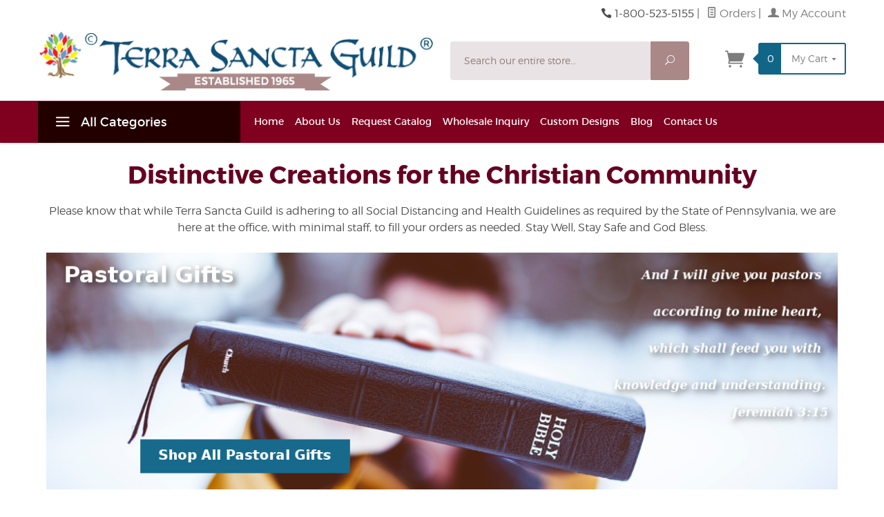

--- FILE ---
content_type: text/html; charset=utf-8
request_url: https://www.terrasanctaguild.com/
body_size: 14031
content:
<!DOCTYPE html><html lang="en" class="no-js" xmlns:fb="http://ogp.me/ns/fb#"><head><title>Wholesale Religious Products | Wholesale Religious Gifts » Terra Sancta Guild</title><script type="text/javascript">
var MMThemeBreakpoints =
[
{
"code":	"mobile",
"name":	"Mobile",
"start":	{
"unit": "px",
"value": ""
}
,
"end":	{
"unit": "em",
"value": "39.999"
}
}
,{
"code":	"tablet",
"name":	"Tablet",
"start":	{
"unit": "px",
"value": ""
}
,
"end":	{
"unit": "em",
"value": "59.999"
}
}
];
</script>
<script type="text/javascript">
var json_url = "https:\/\/www.terrasanctaguild.com\/mm5\/json.mvc\u003F";
var json_nosessionurl = "https:\/\/www.terrasanctaguild.com\/mm5\/json.mvc\u003F";
var Store_Code = "TSG";
</script>
<script type="text/javascript" src="https://www.terrasanctaguild.com/mm5/clientside.mvc?T=329e5951&amp;Filename=ajax.js" integrity="sha512-hBYAAq3Edaymi0ELd4oY1JQXKed1b6ng0Ix9vNMtHrWb3FO0tDeoQ95Y/KM5z3XmxcibnvbVujqgLQn/gKBRhA==" crossorigin="anonymous"></script>
<script type="text/javascript" src="https://www.terrasanctaguild.com/mm5/clientside.mvc?T=329e5951&amp;Filename=runtime_ui.js" integrity="sha512-ZIZBhU8Ftvfk9pHoUdkXEXY8RZppw5nTJnFsMqX+3ViPliSA/Y5WRa+eK3vIHZQfqf3R/SXEVS1DJTjmKgVOOw==" crossorigin="anonymous"></script>
<script type="text/javascript" src="https://www.terrasanctaguild.com/mm5/clientside.mvc?T=329e5951&amp;Module_Code=cmp-cssui-searchfield&amp;Filename=runtime.js" integrity="sha512-GT3fQyjPOh3ZvhBeXjc3+okpwb4DpByCirgPrWz6TaihplxQROYh7ilw9bj4wu+hbLgToqAFQuw3SCRJjmGcGQ==" crossorigin="anonymous"></script>
<script type="text/javascript">
var MMSearchField_Search_URL_sep = "https:\/\/www.terrasanctaguild.com\/search.html\u003FSearch=";
(function( obj, eventType, fn )
{
if ( obj.addEventListener )
{
obj.addEventListener( eventType, fn, false );
}
else if ( obj.attachEvent )
{
obj.attachEvent( 'on' + eventType, fn );
}
})( window, 'mmsearchfield_override', function()
{
MMSearchField.prototype.onMenuAppendHeader = function(){return null;}MMSearchField.prototype.onMenuAppendItem = function( data ){var span;span = newElement( 'span', null, null, null );span.innerHTML = data;return span;}MMSearchField.prototype.onMenuAppendStoreSearch = function( search_value ){var item;item = newElement( 'div', { 'class': 'mm_searchfield_menuitem mm_searchfield_menuitem_storesearch' }, null, null );item.element_text = newTextNode( 'Search store for product "' + search_value + '"', item );return item;}MMSearchField.prototype.onFocus = function( e ) { ; };MMSearchField.prototype.onBlur = function( e ) { ; };
} );
</script>
<base href="https://www.terrasanctaguild.com/mm5/"><meta charset="utf-8"><meta http-equiv="X-UA-Compatible" content="IE=edge"><meta name='viewport' content='width=device-width, initial-scale=1.0, maximum-scale=1.0, user-scalable=0' /><meta name="description" content="Christian &amp; inspirational gifts at reasonable prices. Crosses &amp; lapel pins, religious medals, recognition awards, personal crosses and inspirational home decor." />
<link rel="shortcut icon" type="image/png" href="https://www.terrasanctaguild.com/mm5/favicon.ico"><link rel="canonical" href="https://www.terrasanctaguild.com/"><link rel="stylesheet" href="themes/levels/css/all.php"><link rel="stylesheet" href="css/00000001/tsg-styles.css"><link href="https://fonts.googleapis.com/css?family=Open+Sans:400,700,400italic,700italic" rel="stylesheet" type="text/css" data-norem><!--[if lt IE 9]><script src="themes/levels/js/modernizr.js"></script><script src="themes/levels/js/respond.min.js"></script><![endif]--><!-- Global site tag (gtag.js) - Google Ads: 1048984793 --> <script async src="https://www.googletagmanager.com/gtag/js?id=AW-1048984793"></script> <script> window.dataLayer = window.dataLayer || []; function gtag(){dataLayer.push(arguments);} gtag('js', new Date()); gtag('config', 'AW-1048984793'); </script><!-- Hotjar Tracking Code for https://www.terrasanctaguild.com/ --><script>(function(h,o,t,j,a,r){h.hj=h.hj||function(){(h.hj.q=h.hj.q||[]).push(arguments)};h._hjSettings={hjid:2550841,hjsv:6};a=o.getElementsByTagName('head')[0];r=o.createElement('script');r.async=1;r.src=t+h._hjSettings.hjid+j+h._hjSettings.hjsv;a.appendChild(r);})(window,document,'https://static.hotjar.com/c/hotjar-','.js?sv=');</script>
<link type="text/css" media="all" rel="stylesheet" integrity="sha256-lWOXBr8vqpiy3pliCN1FmPIYkHdcr8Y0nc2BRMranrA= sha384-0K5gx4GPe3B0+RaqthenpKbJBAscHbhUuTd+ZmjJoHkRs98Ms3Pm2S4BvJqkmBdh sha512-wrhf+QxqNNvI+O73Y1XxplLd/Bt2GG2kDlyCGfeByKkupyZlAKZKAHXE2TM9/awtFar6eWl+W9hNO6Mz2QrA6Q==" crossorigin="anonymous" href="https://www.terrasanctaguild.com/mm5/json.mvc?Store_Code=TSG&amp;Function=CSSResource_Output&amp;CSSResource_Code=mm-theme-styles&T=8d7a1561" data-resource-group="modules" data-resource-code="mm-theme-styles" /></head><body onLoad="runSlideShow()" id="js-SFNT" class="sfnt x-newsletter single-column"><!--[if lt IE 9]> <p class="message closable message-info browsehappy align-center"><a href="#" class="close">&times;</a>You are using an <strong>outdated</strong> browser.<br />Please <a href="https://browsehappy.com/" target="_blank" rel="nofollow">upgrade your browser</a> to improve your experience.</p> <![endif]--><nav class="mobile-menu mobile-menu-left"><div class="row mobile-navigation-header"><a href="https://www.terrasanctaguild.com/LOGN.html" rel="nofollow" class="column one-third align-center bg-gray white"><span data-rt-icon="&#x61;"></span><small>ACCOUNT</small></a><a href="https://www.terrasanctaguild.com/CTUS.html" rel="nofollow" class="column one-third align-center bg-gray white"><span data-icon="&#xe090;"></span><small>CONTACT</small></a><a href="https://www.terrasanctaguild.com/shopping-basket.html" rel="nofollow" class="column one-third align-center bg-levels-green white"><span data-rt-icon="&#x65;"></span><small>MY CART</small></a></div><div id="js-mobile-navigation" class="mobile-navigation">
<ul id="js-navigation-set" class="navigation-set horizontal-drop-down">
<li class="level-1">
<span><a href="https://www.terrasanctaguild.com/baptism-gifts.html" target="_self">Baptismal Gifts</a></span>
</li>
<li class="level-1">
<span><a href="https://www.terrasanctaguild.com/communion-bookmarks.html" target="_self">Custom Bookmarks</a></span>
</li>
<li class="level-1">
<span><a href="https://www.terrasanctaguild.com/confirmation-gifts.html" target="_self">Confirmation Gifts</a></span>
</li>
<li class="level-1">
<span><a href="https://www.terrasanctaguild.com/first-communion-gifts.html" target="_self">Communion Gifts</a></span>
</li>
<li class="level-1">
<span class="parent"><a href="https://www.terrasanctaguild.com/deacon-gifts.html" target="_self">Gifts for the Deacon</a></span>
<ul>
<li class="level-2">
<span><a href="https://www.terrasanctaguild.com/deacon-gifts.html" target="_self">All  Deacon Gifts</a></span>
</li>
<li class="level-2">
<span><a href="https://www.terrasanctaguild.com/religious-cuff-links.html" target="_self">Cuff Links</a></span>
</li>
<li class="level-2">
<span><a href="https://www.terrasanctaguild.com/golf-gifts.html" target="_self">Golf Gifts</a></span>
</li>
</ul>
<span data-name="Gifts for the Deacon" data-rt-icon="d" class="next"></span>
</li>
<li class="level-1">
<span class="parent"><a href="https://www.terrasanctaguild.com/denominational-gifts.html" target="_self">Denominational / Retreats</a></span>
<ul>
<li class="level-2">
<span><a href="https://www.terrasanctaguild.com/anglican-gifts-jewelry.html" target="_self">Anglican</a></span>
</li>
<li class="level-2">
<span><a href="https://www.terrasanctaguild.com/catholic-gifts-jewelry.html" target="_self">Catholic</a></span>
</li>
<li class="level-2">
<span><a href="https://www.terrasanctaguild.com/celtic-gifts.html" target="_self">Celtic</a></span>
</li>
<li class="level-2">
<span><a href="https://www.terrasanctaguild.com/cursillo-gifts-jewelry.html" target="_self">Cursillo</a></span>
</li>
<li class="level-2">
<span><a href="https://www.terrasanctaguild.com/emmaus-de-colores-gifts-jewelry.html" target="_self">Emmaus &amp; DeColores</a></span>
</li>
<li class="level-2">
<span><a href="https://www.terrasanctaguild.com/episcopal-gifts-jewelry.html" target="_self">Episcopal</a></span>
</li>
<li class="level-2">
<span><a href="https://www.terrasanctaguild.com/franciscan-gifts-jewelry.html" target="_self">Franciscan</a></span>
</li>
<li class="level-2">
<span><a href="https://www.terrasanctaguild.com/lutheran-gifts-jewelry.html" target="_self">Lutheran</a></span>
</li>
<li class="level-2">
<span><a href="https://www.terrasanctaguild.com/presbyterian-gifts-jewelry.html" target="_self">Presbyterian</a></span>
</li>
<li class="level-2">
<span><a href="https://www.terrasanctaguild.com/umc-gifts-jewelry.html" target="_self">United Methodist</a></span>
</li>
<li class="level-2">
<span><a href="https://www.terrasanctaguild.com/christian-brothers-gifts.html" target="_self">Christian Brothers</a></span>
</li>
</ul>
<span data-name="Denominational / Retreats" data-rt-icon="d" class="next"></span>
</li>
<li class="level-1">
<span class="parent"><a href="https://www.terrasanctaguild.com/donor-recognition-trees.html" target="_self">Donor &amp; Recognition</a></span>
<ul>
<li class="level-2">
<span><a href="https://www.terrasanctaguild.com/donor-recognition-trees.html" target="_self">Donor Recognition Trees &amp; Walls</a></span>
</li>
<li class="level-2">
<span><a href="https://www.terrasanctaguild.com/perpetual-plaques.html" target="_self">Perpetual Plaques</a></span>
</li>
<li class="level-2">
<span><a href="https://www.terrasanctaguild.com/awards-recognition-gifts.html" target="_self">Awards &amp; Recognition</a></span>
</li>
</ul>
<span data-name="Donor & Recognition" data-rt-icon="d" class="next"></span>
</li>
<li class="level-1">
<span class="parent"><a href="https://www.terrasanctaguild.com/religious-gifts-for-home.html" target="_self">Home, House &amp; Office</a></span>
<ul>
<li class="level-2">
<span><a href="https://www.terrasanctaguild.com/religious-office-accessories.html" target="_self">Desk Accessories</a></span>
</li>
<li class="level-2">
<span><a href="https://www.terrasanctaguild.com/religious-door-knockers.html" target="_self">Door Knockers</a></span>
</li>
<li class="level-2">
<span><a href="https://www.terrasanctaguild.com/religious-picture-frames.html" target="_self">Frames</a></span>
</li>
<li class="level-2">
<span><a href="https://www.terrasanctaguild.com/house-blessing.html" target="_self">House Blessing</a></span>
</li>
<li class="level-2">
<span><a href="https://www.terrasanctaguild.com/religious-keepsake-boxes.html" target="_self">Keepsake Boxes</a></span>
</li>
<li class="level-2">
<span><a href="https://www.terrasanctaguild.com/religious-keyrings.html" target="_self">Key Rings &amp; Car Accessories</a></span>
</li>
<li class="level-2">
<span><a href="https://www.terrasanctaguild.com/religious-letter-openers.html" target="_self">Letter Openers</a></span>
</li>
<li class="level-2">
<span><a href="https://www.terrasanctaguild.com/religious-paper-weight.html" target="_self">Paper Weights</a></span>
</li>
<li class="level-2">
<span><a href="https://www.terrasanctaguild.com/wall-crosses-door-plaques.html" target="_self">Wall Crosses &amp; Door Signs</a></span>
</li>
<li class="level-2">
<span><a href="https://www.terrasanctaguild.com/religious-wind-chimes.html" target="_self">Wind Chimes</a></span>
</li>
<li class="level-2">
<span><a href="https://www.terrasanctaguild.com/keepsake-boxes.html" target="_self">Window Keepsake Boxes</a></span>
</li>
<li class="level-2">
<span><a href="https://www.terrasanctaguild.com/religious-gifts-for-home.html" target="_self">View All Home, House &amp; Office</a></span>
</li>
</ul>
<span data-name="Home, House & Office" data-rt-icon="d" class="next"></span>
</li>
<li class="level-1">
<span><a href="https://www.terrasanctaguild.com/liturgical-pendants-pins.html" target="_self">Liturgical Pendants &amp; Pins</a></span>
</li>
<li class="level-1">
<span class="parent"><a href="https://www.terrasanctaguild.com/musician-gifts.html" target="_self">Music</a></span>
<ul>
</ul>
<span data-name="Music" data-rt-icon="d" class="next"></span>
</li>
<li class="level-1">
<span class="parent"><a href="https://www.terrasanctaguild.com/gifts-for-pastors.html" target="_self">Pastoral Gifts</a></span>
<ul>
<li class="level-2">
<span><a href="https://www.terrasanctaguild.com/gifts-for-pastors.html" target="_self">All Pastoral Gifts</a></span>
</li>
<li class="level-2">
<span><a href="https://www.terrasanctaguild.com/collar-buttons.html" target="_self">Collar Buttons</a></span>
</li>
<li class="level-2">
<span><a href="https://www.terrasanctaguild.com/religious-cuff-links.html" target="_self">Cuff Links</a></span>
</li>
<li class="level-2">
<span><a href="https://www.terrasanctaguild.com/religious-journals.html" target="_self">Personal Journals</a></span>
</li>
<li class="level-2">
<span><a href="https://www.terrasanctaguild.com/religious-plaques.html" target="_self">Plaques</a></span>
</li>
<li class="level-2">
<span><a href="https://www.terrasanctaguild.com/mm5/merchant.mvc?Screen=CTGY&Category_Code=Pyxes" target="_self">Pyxes</a></span>
</li>
</ul>
<span data-name="Pastoral Gifts" data-rt-icon="d" class="next"></span>
</li>
<li class="level-1">
<span class="parent"><a href="https://www.terrasanctaguild.com/ministry-gifts.html" target="_self">Ministry Gifts</a></span>
<ul>
<li class="level-2">
<span><a href="https://www.terrasanctaguild.com/minitry-badges.html" target="_self">Ministry Badges</a></span>
</li>
<li class="level-2">
<span><a href="https://www.terrasanctaguild.com/ministry-crosses.html" target="_self">Ministry Crosses</a></span>
</li>
<li class="level-2">
<span><a href="https://www.terrasanctaguild.com/ministry-pendants.html" target="_self">Ministry Pendants</a></span>
</li>
<li class="level-2">
<span><a href="https://www.terrasanctaguild.com/ministry-pins.html" target="_self">Ministry Pins</a></span>
</li>
<li class="level-2">
<span><a href="https://www.terrasanctaguild.com/educator-gifts.html" target="_self">Educator Gifts</a></span>
</li>
<li class="level-2">
<span><a href="https://www.terrasanctaguild.com/appreciation-gifts.html" target="_self">In Grateful Appreciation</a></span>
</li>
</ul>
<span data-name="Ministry Gifts" data-rt-icon="d" class="next"></span>
</li>
<li class="level-1">
<span class="parent"><a href="https://www.terrasanctaguild.com/religious-holiday-gifts.html" target="_self">Religious Holidays</a></span>
<ul>
<li class="level-2">
<span><a href="https://www.terrasanctaguild.com/advent-gifts-candles.html" target="_self">Advent</a></span>
</li>
<li class="level-2">
<span><a href="https://www.terrasanctaguild.com/christmas-gifts.html" target="_self">Christmas</a></span>
</li>
<li class="level-2">
<span><a href="https://www.terrasanctaguild.com/easter-gifts.html" target="_self">Easter</a></span>
</li>
</ul>
<span data-name="Religious Holidays" data-rt-icon="d" class="next"></span>
</li>
<li class="level-1">
<span class="parent"><a href="https://www.terrasanctaguild.com/religious-jewelry.html" target="_self">Religious Jewelry</a></span>
<ul>
<li class="level-2">
<span><a href="https://www.terrasanctaguild.com/awareness-pins.html" target="_self">Awareness Cross</a></span>
</li>
<li class="level-2">
<span><a href="https://www.terrasanctaguild.com/jewelry-chains-chords.html" target="_self">Chains &amp; Cords</a></span>
</li>
<li class="level-2">
<span><a href="https://www.terrasanctaguild.com/religious-cuff-links.html" target="_self">Cuff Links</a></span>
</li>
<li class="level-2">
<span><a href="https://www.terrasanctaguild.com/christian-pendants.html" target="_self">Christian Pendants</a></span>
</li>
<li class="level-2">
<span><a href="https://www.terrasanctaguild.com/religious-pins-pendants.html" target="_self">Christian Pins</a></span>
</li>
<li class="level-2">
<span><a href="https://www.terrasanctaguild.com/faith-medals.html" target="_self">Faith Medals</a></span>
</li>
<li class="level-2">
<span><a href="https://www.terrasanctaguild.com/hematite-jewelry.html" target="_self">Hematite</a></span>
</li>
<li class="level-2">
<span><a href="https://www.terrasanctaguild.com/jerusalem-cross-collection.html" target="_self">Jerusalem Crosses</a></span>
</li>
<li class="level-2">
<span><a href="https://www.terrasanctaguild.com/latin-cross-pendants.html" target="_self">Latin Crosses</a></span>
</li>
<li class="level-2">
<span><a href="https://www.terrasanctaguild.com/pectoral-crosses.html" target="_self">Pectoral Crosses</a></span>
</li>
<li class="level-2">
<span><a href="https://www.terrasanctaguild.com/cross-pendants.html" target="_self">Personal Crosses</a></span>
</li>
<li class="level-2">
<span><a href="https://www.terrasanctaguild.com/pocket-prayers.html" target="_self">Pocket Prayers Pendants</a></span>
</li>
<li class="level-2">
<span><a href="https://www.terrasanctaguild.com/stainless-steel-pendants.html" target="_self">Stainless Pendants</a></span>
</li>
<li class="level-2">
<span><a href="https://www.terrasanctaguild.com/sterling-silver-pendants.html" target="_self">Sterling Silver Crosses</a></span>
</li>
</ul>
<span data-name="Religious Jewelry" data-rt-icon="d" class="next"></span>
</li>
<li class="level-1">
<span class="parent"><a href="https://www.terrasanctaguild.com/gifts-for-youth.html" target="_self">Youth</a></span>
<ul>
<li class="level-2">
<span><a href="https://www.terrasanctaguild.com/academic-pins-pendants.html" target="_self">Academic Pins &amp; Pendants</a></span>
</li>
<li class="level-2">
<span><a href="https://www.terrasanctaguild.com/mm5/merchant.mvc?Screen=CTGY&Category_Code=AwardsRecognition" target="_self">Awards &amp; Recognition</a></span>
</li>
<li class="level-2">
<span><a href="https://www.terrasanctaguild.com/graduation-gifts.html" target="_self">Graduation Gifts</a></span>
</li>
<li class="level-2">
<span><a href="https://www.terrasanctaguild.com/musician-gifts.html" target="_self">Music Pins &amp; Pendants</a></span>
</li>
<li class="level-2">
<span><a href="https://www.terrasanctaguild.com/youth-retreat-gifts.html" target="_self">Youth Retreats</a></span>
</li>
</ul>
<span data-name="Youth" data-rt-icon="d" class="next"></span>
</li>
<li class="level-1 bg-gray white mobile-navigation-gray">
<span class="parent">More...</span>
<ul>
<li class="level-1">
<span><a href="https://www.terrasanctaguild.com/SFNT.html" target="_self">Home</a></span>
</li>
<li class="level-1">
<span><a href="https://www.terrasanctaguild.com/about.html" target="_self">About Us</a></span>
</li>
<li class="level-1">
<span><a href="https://www.terrasanctaguild.com/orderform.html" target="_self">Request Catalog</a></span>
</li>
<li class="level-1">
<span class="parent"><a href="https://www.terrasanctaguild.com/wholesale.html" target="_self">Wholesale Inquiry</a></span>
<ul>
<li class="level-2">
<span><a href="https://www.terrasanctaguild.com/LOGN.html" target="_self">Wholesale Login</a></span>
</li>
</ul>
<span data-name="Wholesale Inquiry" data-rt-icon="d" class="next"></span>
</li>
<li class="level-1">
<span><a href="https://www.terrasanctaguild.com/custom.html" target="_self">Custom Designs</a></span>
</li>
<li class="level-1">
<span><a href="/blog/" target="_self">Blog</a></span>
</li>
<li class="level-1">
<span><a href="https://www.terrasanctaguild.com/CTUS.html" target="_self">Contact Us</a></span>
</li>
</ul>
<span data-name="More..." data-rt-icon="d" class="next"></span>
</li>
</ul>
</div></nav><!-- end mobile-navigation --><div id="js-site-overlay" class="site-overlay"></div><!-- end site-overlay --><div id="js-site-wrapper" class="site-wrapper"><!-- HEADER BEGIN --><header id="js-header" class="header clearfix"><!-- MAIN HEADER BEGINS --><div id="js-main-header" class="row wrap main-header vertical-align-parent"><!-- MOBILE MAIN HEADER BEGIN --><ul class="medium-all-hidden no-list mobile-main-header"><li class="column whole"><a href="http://www.terrasanctaguild.com/" title="Terra Sancta Guild" class="align-center" rel="nofollow"><img src="images/global/terra-sancta-guild-logo.png" alt="Terra Sancta Guild, Celebrating 52 Years" title="Terra Sancta Guild, Celebrating 52 Years" /></a></li><li class="column half toggle-slide-left mobile-menu-button align-left"><span data-icon="&#x61;"></span></li><li class="column half align-left google_translate_mobile">	<div class="google-translate"><div id="google_translate_element_mobile"></div> </div></li><li id="js-mobile-basket-button" class="column half mobile-basket-button align-right"><span class="mini-basket-icon" data-icon="" title="Cart"></span><span class="mini-basket-inner"><span class="mini-basket-count inline-block" id="js-mini-basket-count">0</span></span></li></ul><div class="show medium-hide"><form class="bg-white" data-hook="global-search-drawer" method="get" action="https://www.terrasanctaguild.com/search.html"><div class="row wrap"><div class="column five-sixths nrp"><label for="l-mobile-search" class="sr-only">Search</label><input class="js-autocomplete-input" id="l-mobile-search" name="Search" type="search" value="" placeholder="Search our entire store&hellip;" data-api-url="https://www.terrasanctaguild.com/api.html" autocomplete="off"></div><div class="column one-sixth nlp"><button type="submit" class="button button-square button-block column one-sixths bg-transparent" data-icon="&#x55;" title="Search"><span class="sr-only">Search</span></button></div></div></form></div><!-- MOBILE MAIN HEADER END --><!-- CUSTOMER SERVICE TOP STUFF BEGINS --><div class="row all-hidden medium-all-shown"><div class="column whole large-align-right align-center service-links"> <div class="google-translate"><div id="google_translate_element"></div> </div><div class="for-language"><span data-icon="&#xe090;" class="service-link-phone"></span> 1-800-523-5155<span class="breadcrumb-border">|</span><a href="https://www.terrasanctaguild.com/ORHL.html"><span data-rt-icon="&#X68;"></span> Orders</a><span class="breadcrumb-border">|</span><a href="https://www.terrasanctaguild.com/LOGN.html"><span data-rt-icon="&#X61;"></span> My Account</a></div></div></div><!-- CUSTOMER SERVICE TOP STUFF ENDS --><!-- MEDIUM MAIN HEADER BEGINS --><div class="row all-hidden medium-all-shown"><!-- LOGO x-large-three-tenths large-one-third --><a href="http://www.terrasanctaguild.com/" title="Terra Sancta Guild" class="column x-large-half large-two-fourths large-align-left align-center logo"><img src="images/global/terra-sancta-guild-logo.png" alt="Terra Sancta Guild, Celebrating 52 Years"><div class="breaker large-hide show"></div></a><div class="column one-sixth toggle-slide-left mobile-menu-button medium-menu-button show large-hide align-center"><span data-icon="&#x61;"></span></div><!-- SEARCH FORM DIV x-large-half large-five-twelfths medium-two-thirds --><div class="column x-large-three-tenths large-one-fourth medium-two-thirds search-form large-nrp"><form action="https://www.terrasanctaguild.com/search.html" method="get" class="search-form column np whole"><div class="input-group"><label for="l-desktop-search" class="sr-only">Search</label><input type="search" name="Search" id="l-desktop-search" value="" placeholder="Search our entire store&hellip;" class="column five-sixths bg-transparent input input-large search-input js-autocomplete-input" data-api-url="https://www.terrasanctaguild.com/api.html" autocomplete="off"><button type="submit" class="button button-large column one-sixths bg-transparent search-button" data-icon="&#x55;" title="Search"><span class="sr-only">Search</span></button></div><div class="js-autocomplete-results autocomplete-results"></div></form></div><!-- MINI-BASKET DIV x-large-two-tenths large-one-fourth one-sixth --><div class="column x-large-two-tenths large-one-fourth one-sixth align-right float-right"><div class="column whole large-np nlp"><a href="https://www.terrasanctaguild.com/shopping-basket.html" rel="nofollow" id="js-mini-basket" class="mini-basket"><span class="mini-basket-icon" data-icon="&#xe07a;" title="Cart"></span><span class="mini-basket-inner"><span class="mini-basket-count inline-block" id="js-mini-basket-count">0</span><span class="mini-basket-text large-inline-block hide">My Cart <span data-icon="&#x43;" class="mini-basket-down-arrow"></span></span></span></a></div></div></div><div class="js-autocomplete-results autocomplete-results" id="js-mobile-autocomplete"></div><div id="js-mini-basket-container" class="column whole small-half large-one-third mini-basket-container"><div class="row mini-basket-content" data-itemcount="0" data-subtotal=""><span data-icon="&#xe051;" class="mini-basket-close" title="Close"></span><h3 class="column whole np nm">Shopping Cart</h3><div class="sky mini-basket-seperator">&bull;&bull;&bull;&bull;&bull;</div><div class="breaker clear"></div><p class="column whole align-center">Your cart is currently empty.</p></div></div><!-- MEDIUM MAIN HEADER ENDS --></div><!-- MAIN HEADER ENDS --><!-- end main-header --><nav id="js-navigation-bar" class="navigation-bar navigation_main large-show hide">
<div class="wrap az-menu large-show hide">
<div class="row nav-group-1">
<div class="column one-fourth nav-item-1 nav-item-1--left ">
<a href="#" class="js-az-menu-trigger"><span data-icon="&#x61;"></span> All Categories</a>
</div>
<div class="column three-fourths nav-item-1 nav-item-1--right">
<ul id="js-navigation-set" class="navigation-set horizontal-drop-down">
<li class="level-1">
<span><a href="https://www.terrasanctaguild.com/SFNT.html" target="_self">Home</a></span>
</li>
<li class="level-1">
<span><a href="https://www.terrasanctaguild.com/about.html" target="_self">About Us</a></span>
</li>
<li class="level-1">
<span><a href="https://www.terrasanctaguild.com/orderform.html" target="_self">Request Catalog</a></span>
</li>
<li class="level-1">
<span><a href="https://www.terrasanctaguild.com/wholesale.html" target="_self">Wholesale Inquiry</a></span>
<ul>
<li class="level-2">
<span><a href="https://www.terrasanctaguild.com/LOGN.html" target="_self">Wholesale Login</a></span>
</li>
</ul>
</li>
<li class="level-1">
<span><a href="https://www.terrasanctaguild.com/custom.html" target="_self">Custom Designs</a></span>
</li>
<li class="level-1">
<span><a href="/blog/" target="_self">Blog</a></span>
</li>
<li class="level-1">
<span><a href="https://www.terrasanctaguild.com/CTUS.html" target="_self">Contact Us</a></span>
</li>
</ul>
</div>
</div>
<div class="row" id="js-all-categories-nav">
<div class="column one-fourth nav-group-2">
<a href="https://www.terrasanctaguild.com/baptism-gifts.html" target="_self" class="nav-item-2 " data-navigationitem-id="35" data-link-type="_self">Baptismal Gifts</a>
<a href="https://www.terrasanctaguild.com/communion-bookmarks.html" target="_self" class="nav-item-2 " data-navigationitem-id="146" data-link-type="_self">Custom Bookmarks</a>
<a href="https://www.terrasanctaguild.com/confirmation-gifts.html" target="_self" class="nav-item-2 " data-navigationitem-id="54" data-link-type="_self">Confirmation Gifts</a>
<a href="https://www.terrasanctaguild.com/first-communion-gifts.html" target="_self" class="nav-item-2 " data-navigationitem-id="48" data-link-type="_self">Communion Gifts</a>
<a href="https://www.terrasanctaguild.com/deacon-gifts.html" target="_self" class="nav-item-2 has-children" data-navigationitem-id="60" data-link-type="_self">Gifts for the Deacon</a>
<a href="https://www.terrasanctaguild.com/denominational-gifts.html" target="_self" class="nav-item-2 has-children" data-navigationitem-id="67" data-link-type="_self">Denominational / Retreats</a>
<a href="https://www.terrasanctaguild.com/donor-recognition-trees.html" target="_self" class="nav-item-2 has-children" data-navigationitem-id="203" data-link-type="_self">Donor & Recognition</a>
<a href="https://www.terrasanctaguild.com/religious-gifts-for-home.html" target="_self" class="nav-item-2 has-children" data-navigationitem-id="78" data-link-type="_self">Home, House & Office</a>
<a href="https://www.terrasanctaguild.com/liturgical-pendants-pins.html" target="_self" class="nav-item-2 " data-navigationitem-id="201" data-link-type="_self">Liturgical Pendants & Pins</a>
<a href="https://www.terrasanctaguild.com/musician-gifts.html" target="_self" class="nav-item-2 has-children" data-navigationitem-id="204" data-link-type="_self">Music</a>
<a href="https://www.terrasanctaguild.com/gifts-for-pastors.html" target="_self" class="nav-item-2 has-children" data-navigationitem-id="87" data-link-type="_self">Pastoral Gifts</a>
<a href="https://www.terrasanctaguild.com/ministry-gifts.html" target="_self" class="nav-item-2 has-children" data-navigationitem-id="147" data-link-type="_self">Ministry Gifts</a>
<a href="https://www.terrasanctaguild.com/religious-holiday-gifts.html" target="_self" class="nav-item-2 has-children" data-navigationitem-id="148" data-link-type="_self">Religious Holidays</a>
<a href="https://www.terrasanctaguild.com/religious-jewelry.html" target="_self" class="nav-item-2 has-children" data-navigationitem-id="150" data-link-type="_self">Religious Jewelry</a>
<a href="https://www.terrasanctaguild.com/gifts-for-youth.html" target="_self" class="nav-item-2 has-children" data-navigationitem-id="151" data-link-type="_self">Youth</a>
</div>
<div class="column three-fourths nav-group-3">
<div class="nav-item-3 nav-group-4" data-navigationitem-id="60">
<div class="column three-fourths nav-item-4 nav-item-4--left">
<div class="nav-group-5">
<h4 class="nav-heading-5">
<a href="https://www.terrasanctaguild.com/deacon-gifts.html" target="_self" class="nav-item-5" data-link-type="_self">All  Deacon Gifts</a>
</h4>
</div>
<div class="nav-group-5">
<h4 class="nav-heading-5">
<a href="https://www.terrasanctaguild.com/religious-cuff-links.html" target="_self" class="nav-item-5" data-link-type="_self">Cuff Links</a>
</h4>
</div>
<div class="nav-group-5">
<h4 class="nav-heading-5">
<a href="https://www.terrasanctaguild.com/golf-gifts.html" target="_self" class="nav-item-5" data-link-type="_self">Golf Gifts</a>
</h4>
</div>
</div>
<div class="column one-fourth nav-item-4 nav-item-4--right">
<a href="https://www.terrasanctaguild.com/deacon-gifts.html"><img src="graphics/00000001/deacon-gifts-menu-image.jpg" alt="Gifts for the Deacon"></a>
</div>
</div>
<div class="nav-item-3 nav-group-4" data-navigationitem-id="67">
<div class="column three-fourths nav-item-4 nav-item-4--left">
<div class="nav-group-5">
<h4 class="nav-heading-5">
<a href="https://www.terrasanctaguild.com/anglican-gifts-jewelry.html" target="_self" class="nav-item-5" data-link-type="_self">Anglican</a>
</h4>
</div>
<div class="nav-group-5">
<h4 class="nav-heading-5">
<a href="https://www.terrasanctaguild.com/catholic-gifts-jewelry.html" target="_self" class="nav-item-5" data-link-type="_self">Catholic</a>
</h4>
</div>
<div class="nav-group-5">
<h4 class="nav-heading-5">
<a href="https://www.terrasanctaguild.com/celtic-gifts.html" target="_self" class="nav-item-5" data-link-type="_self">Celtic</a>
</h4>
</div>
<div class="nav-group-5">
<h4 class="nav-heading-5">
<a href="https://www.terrasanctaguild.com/cursillo-gifts-jewelry.html" target="_self" class="nav-item-5" data-link-type="_self">Cursillo</a>
</h4>
</div>
<div class="nav-group-5">
<h4 class="nav-heading-5">
<a href="https://www.terrasanctaguild.com/emmaus-de-colores-gifts-jewelry.html" target="_self" class="nav-item-5" data-link-type="_self">Emmaus & DeColores</a>
</h4>
</div>
<div class="nav-group-5">
<h4 class="nav-heading-5">
<a href="https://www.terrasanctaguild.com/episcopal-gifts-jewelry.html" target="_self" class="nav-item-5" data-link-type="_self">Episcopal</a>
</h4>
</div>
<div class="nav-group-5">
<h4 class="nav-heading-5">
<a href="https://www.terrasanctaguild.com/franciscan-gifts-jewelry.html" target="_self" class="nav-item-5" data-link-type="_self">Franciscan</a>
</h4>
</div>
<div class="nav-group-5">
<h4 class="nav-heading-5">
<a href="https://www.terrasanctaguild.com/lutheran-gifts-jewelry.html" target="_self" class="nav-item-5" data-link-type="_self">Lutheran</a>
</h4>
</div>
<div class="nav-group-5">
<h4 class="nav-heading-5">
<a href="https://www.terrasanctaguild.com/presbyterian-gifts-jewelry.html" target="_self" class="nav-item-5" data-link-type="_self">Presbyterian</a>
</h4>
</div>
<div class="nav-group-5">
<h4 class="nav-heading-5">
<a href="https://www.terrasanctaguild.com/umc-gifts-jewelry.html" target="_self" class="nav-item-5" data-link-type="_self">United Methodist</a>
</h4>
</div>
<div class="nav-group-5">
<h4 class="nav-heading-5">
<a href="https://www.terrasanctaguild.com/christian-brothers-gifts.html" target="_self" class="nav-item-5" data-link-type="_self">Christian Brothers</a>
</h4>
</div>
</div>
<div class="column one-fourth nav-item-4 nav-item-4--right">
<a href="https://www.terrasanctaguild.com/denominational-gifts.html"><img src="graphics/00000001/denomination-retreat-menu-image.jpg" alt="Denominational / Retreats"></a>
</div>
</div>
<div class="nav-item-3 nav-group-4" data-navigationitem-id="203">
<div class="column three-fourths nav-item-4 nav-item-4--left">
<div class="nav-group-5">
<h4 class="nav-heading-5">
<a href="https://www.terrasanctaguild.com/donor-recognition-trees.html" target="_self" class="nav-item-5" data-link-type="_self">Donor Recognition Trees & Walls</a>
</h4>
</div>
<div class="nav-group-5">
<h4 class="nav-heading-5">
<a href="https://www.terrasanctaguild.com/perpetual-plaques.html" target="_self" class="nav-item-5" data-link-type="_self">Perpetual Plaques</a>
</h4>
</div>
<div class="nav-group-5">
<h4 class="nav-heading-5">
<a href="https://www.terrasanctaguild.com/awards-recognition-gifts.html" target="_self" class="nav-item-5" data-link-type="_self">Awards & Recognition</a>
</h4>
</div>
</div>
</div>
<div class="nav-item-3 nav-group-4" data-navigationitem-id="78">
<div class="column three-fourths nav-item-4 nav-item-4--left">
<div class="nav-group-5">
<h4 class="nav-heading-5">
<a href="https://www.terrasanctaguild.com/religious-office-accessories.html" target="_self" class="nav-item-5" data-link-type="_self">Desk Accessories</a>
</h4>
</div>
<div class="nav-group-5">
<h4 class="nav-heading-5">
<a href="https://www.terrasanctaguild.com/religious-door-knockers.html" target="_self" class="nav-item-5" data-link-type="_self">Door Knockers</a>
</h4>
</div>
<div class="nav-group-5">
<h4 class="nav-heading-5">
<a href="https://www.terrasanctaguild.com/religious-picture-frames.html" target="_self" class="nav-item-5" data-link-type="_self">Frames</a>
</h4>
</div>
<div class="nav-group-5">
<h4 class="nav-heading-5">
<a href="https://www.terrasanctaguild.com/house-blessing.html" target="_self" class="nav-item-5" data-link-type="_self">House Blessing</a>
</h4>
</div>
<div class="nav-group-5">
<h4 class="nav-heading-5">
<a href="https://www.terrasanctaguild.com/religious-keepsake-boxes.html" target="_self" class="nav-item-5" data-link-type="_self">Keepsake Boxes</a>
</h4>
</div>
<div class="nav-group-5">
<h4 class="nav-heading-5">
<a href="https://www.terrasanctaguild.com/religious-keyrings.html" target="_self" class="nav-item-5" data-link-type="_self">Key Rings & Car Accessories</a>
</h4>
</div>
<div class="nav-group-5">
<h4 class="nav-heading-5">
<a href="https://www.terrasanctaguild.com/religious-letter-openers.html" target="_self" class="nav-item-5" data-link-type="_self">Letter Openers</a>
</h4>
</div>
<div class="nav-group-5">
<h4 class="nav-heading-5">
<a href="https://www.terrasanctaguild.com/religious-paper-weight.html" target="_self" class="nav-item-5" data-link-type="_self">Paper Weights</a>
</h4>
</div>
<div class="nav-group-5">
<h4 class="nav-heading-5">
<a href="https://www.terrasanctaguild.com/wall-crosses-door-plaques.html" target="_self" class="nav-item-5" data-link-type="_self">Wall Crosses & Door Signs</a>
</h4>
</div>
<div class="nav-group-5">
<h4 class="nav-heading-5">
<a href="https://www.terrasanctaguild.com/religious-wind-chimes.html" target="_self" class="nav-item-5" data-link-type="_self">Wind Chimes</a>
</h4>
</div>
<div class="nav-group-5">
<h4 class="nav-heading-5">
<a href="https://www.terrasanctaguild.com/keepsake-boxes.html" target="_self" class="nav-item-5" data-link-type="_self">Window Keepsake Boxes</a>
</h4>
</div>
<div class="nav-group-5">
<h4 class="nav-heading-5">
<a href="https://www.terrasanctaguild.com/religious-gifts-for-home.html" target="_self" class="nav-item-5" data-link-type="_self">View All Home, House & Office</a>
</h4>
</div>
</div>
<div class="column one-fourth nav-item-4 nav-item-4--right">
<a href="https://www.terrasanctaguild.com/religious-gifts-for-home.html"><img src="graphics/00000001/home-house-office-menu-image.jpg" alt="Home, House &amp; Office"></a>
</div>
</div>
<div class="nav-item-3 nav-group-4" data-navigationitem-id="204">
<div class="column three-fourths nav-item-4 nav-item-4--left">
</div>
</div>
<div class="nav-item-3 nav-group-4" data-navigationitem-id="87">
<div class="column three-fourths nav-item-4 nav-item-4--left">
<div class="nav-group-5">
<h4 class="nav-heading-5">
<a href="https://www.terrasanctaguild.com/gifts-for-pastors.html" target="_self" class="nav-item-5" data-link-type="_self">All Pastoral Gifts</a>
</h4>
</div>
<div class="nav-group-5">
<h4 class="nav-heading-5">
<a href="https://www.terrasanctaguild.com/collar-buttons.html" target="_self" class="nav-item-5" data-link-type="_self">Collar Buttons</a>
</h4>
</div>
<div class="nav-group-5">
<h4 class="nav-heading-5">
<a href="https://www.terrasanctaguild.com/religious-cuff-links.html" target="_self" class="nav-item-5" data-link-type="_self">Cuff Links</a>
</h4>
</div>
<div class="nav-group-5">
<h4 class="nav-heading-5">
<a href="https://www.terrasanctaguild.com/religious-journals.html" target="_self" class="nav-item-5" data-link-type="_self">Personal Journals</a>
</h4>
</div>
<div class="nav-group-5">
<h4 class="nav-heading-5">
<a href="https://www.terrasanctaguild.com/religious-plaques.html" target="_self" class="nav-item-5" data-link-type="_self">Plaques</a>
</h4>
</div>
<div class="nav-group-5">
<h4 class="nav-heading-5">
<a href="https://www.terrasanctaguild.com/mm5/merchant.mvc?Screen=CTGY&amp;Category_Code=Pyxes" target="_self" class="nav-item-5" data-link-type="_self">Pyxes</a>
</h4>
</div>
</div>
<div class="column one-fourth nav-item-4 nav-item-4--right">
<a href="https://www.terrasanctaguild.com/gifts-for-pastors.html"><img src="graphics/00000001/pastoral-gifts-menu-image.jpg" alt="Pastoral Gifts"></a>
</div>
</div>
<div class="nav-item-3 nav-group-4" data-navigationitem-id="147">
<div class="column three-fourths nav-item-4 nav-item-4--left">
<div class="nav-group-5">
<h4 class="nav-heading-5">
<a href="https://www.terrasanctaguild.com/minitry-badges.html" target="_self" class="nav-item-5" data-link-type="_self">Ministry Badges</a>
</h4>
</div>
<div class="nav-group-5">
<h4 class="nav-heading-5">
<a href="https://www.terrasanctaguild.com/ministry-crosses.html" target="_self" class="nav-item-5" data-link-type="_self">Ministry Crosses</a>
</h4>
</div>
<div class="nav-group-5">
<h4 class="nav-heading-5">
<a href="https://www.terrasanctaguild.com/ministry-pendants.html" target="_self" class="nav-item-5" data-link-type="_self">Ministry Pendants</a>
</h4>
</div>
<div class="nav-group-5">
<h4 class="nav-heading-5">
<a href="https://www.terrasanctaguild.com/ministry-pins.html" target="_self" class="nav-item-5" data-link-type="_self">Ministry Pins</a>
</h4>
</div>
<div class="nav-group-5">
<h4 class="nav-heading-5">
<a href="https://www.terrasanctaguild.com/educator-gifts.html" target="_self" class="nav-item-5" data-link-type="_self">Educator Gifts</a>
</h4>
</div>
<div class="nav-group-5">
<h4 class="nav-heading-5">
<a href="https://www.terrasanctaguild.com/appreciation-gifts.html" target="_self" class="nav-item-5" data-link-type="_self">In Grateful Appreciation</a>
</h4>
</div>
</div>
<div class="column one-fourth nav-item-4 nav-item-4--right">
<a href="https://www.terrasanctaguild.com/ministry-gifts.html"><img src="graphics/00000001/ministry-gifts-menu-image.jpg" alt="Ministry Gifts"></a>
</div>
</div>
<div class="nav-item-3 nav-group-4" data-navigationitem-id="148">
<div class="column three-fourths nav-item-4 nav-item-4--left">
<div class="nav-group-5">
<h4 class="nav-heading-5">
<a href="https://www.terrasanctaguild.com/advent-gifts-candles.html" target="_self" class="nav-item-5" data-link-type="_self">Advent</a>
</h4>
</div>
<div class="nav-group-5">
<h4 class="nav-heading-5">
<a href="https://www.terrasanctaguild.com/christmas-gifts.html" target="_self" class="nav-item-5" data-link-type="_self">Christmas</a>
</h4>
</div>
<div class="nav-group-5">
<h4 class="nav-heading-5">
<a href="https://www.terrasanctaguild.com/easter-gifts.html" target="_self" class="nav-item-5" data-link-type="_self">Easter</a>
</h4>
</div>
</div>
<div class="column one-fourth nav-item-4 nav-item-4--right">
<a href="https://www.terrasanctaguild.com/religious-holiday-gifts.html"><img src="graphics/00000001/religious-holidays-menu-image.jpg" alt="Religious Holidays"></a>
</div>
</div>
<div class="nav-item-3 nav-group-4" data-navigationitem-id="150">
<div class="column three-fourths nav-item-4 nav-item-4--left">
<div class="nav-group-5">
<h4 class="nav-heading-5">
<a href="https://www.terrasanctaguild.com/awareness-pins.html" target="_self" class="nav-item-5" data-link-type="_self">Awareness Cross</a>
</h4>
</div>
<div class="nav-group-5">
<h4 class="nav-heading-5">
<a href="https://www.terrasanctaguild.com/jewelry-chains-chords.html" target="_self" class="nav-item-5" data-link-type="_self">Chains & Cords</a>
</h4>
</div>
<div class="nav-group-5">
<h4 class="nav-heading-5">
<a href="https://www.terrasanctaguild.com/religious-cuff-links.html" target="_self" class="nav-item-5" data-link-type="_self">Cuff Links</a>
</h4>
</div>
<div class="nav-group-5">
<h4 class="nav-heading-5">
<a href="https://www.terrasanctaguild.com/christian-pendants.html" target="_self" class="nav-item-5" data-link-type="_self">Christian Pendants</a>
</h4>
</div>
<div class="nav-group-5">
<h4 class="nav-heading-5">
<a href="https://www.terrasanctaguild.com/religious-pins-pendants.html" target="_self" class="nav-item-5" data-link-type="_self">Christian Pins</a>
</h4>
</div>
<div class="nav-group-5">
<h4 class="nav-heading-5">
<a href="https://www.terrasanctaguild.com/faith-medals.html" target="_self" class="nav-item-5" data-link-type="_self">Faith Medals</a>
</h4>
</div>
<div class="nav-group-5">
<h4 class="nav-heading-5">
<a href="https://www.terrasanctaguild.com/hematite-jewelry.html" target="_self" class="nav-item-5" data-link-type="_self">Hematite</a>
</h4>
</div>
<div class="nav-group-5">
<h4 class="nav-heading-5">
<a href="https://www.terrasanctaguild.com/jerusalem-cross-collection.html" target="_self" class="nav-item-5" data-link-type="_self">Jerusalem Crosses</a>
</h4>
</div>
<div class="nav-group-5">
<h4 class="nav-heading-5">
<a href="https://www.terrasanctaguild.com/latin-cross-pendants.html" target="_self" class="nav-item-5" data-link-type="_self">Latin Crosses</a>
</h4>
</div>
<div class="nav-group-5">
<h4 class="nav-heading-5">
<a href="https://www.terrasanctaguild.com/pectoral-crosses.html" target="_self" class="nav-item-5" data-link-type="_self">Pectoral Crosses</a>
</h4>
</div>
<div class="nav-group-5">
<h4 class="nav-heading-5">
<a href="https://www.terrasanctaguild.com/cross-pendants.html" target="_self" class="nav-item-5" data-link-type="_self">Personal Crosses</a>
</h4>
</div>
<div class="nav-group-5">
<h4 class="nav-heading-5">
<a href="https://www.terrasanctaguild.com/pocket-prayers.html" target="_self" class="nav-item-5" data-link-type="_self">Pocket Prayers Pendants</a>
</h4>
</div>
<div class="nav-group-5">
<h4 class="nav-heading-5">
<a href="https://www.terrasanctaguild.com/stainless-steel-pendants.html" target="_self" class="nav-item-5" data-link-type="_self">Stainless Pendants</a>
</h4>
</div>
<div class="nav-group-5">
<h4 class="nav-heading-5">
<a href="https://www.terrasanctaguild.com/sterling-silver-pendants.html" target="_self" class="nav-item-5" data-link-type="_self">Sterling Silver Crosses</a>
</h4>
</div>
</div>
<div class="column one-fourth nav-item-4 nav-item-4--right">
<a href="https://www.terrasanctaguild.com/religious-jewelry.html"><img src="graphics/00000001/religious-jewelry-menu-image.jpg" alt="Religious Jewelry"></a>
</div>
</div>
<div class="nav-item-3 nav-group-4" data-navigationitem-id="151">
<div class="column three-fourths nav-item-4 nav-item-4--left">
<div class="nav-group-5">
<h4 class="nav-heading-5">
<a href="https://www.terrasanctaguild.com/academic-pins-pendants.html" target="_self" class="nav-item-5" data-link-type="_self">Academic Pins & Pendants</a>
</h4>
</div>
<div class="nav-group-5">
<h4 class="nav-heading-5">
<a href="https://www.terrasanctaguild.com/mm5/merchant.mvc?Screen=CTGY&amp;Category_Code=AwardsRecognition" target="_self" class="nav-item-5" data-link-type="_self">Awards & Recognition</a>
</h4>
</div>
<div class="nav-group-5">
<h4 class="nav-heading-5">
<a href="https://www.terrasanctaguild.com/graduation-gifts.html" target="_self" class="nav-item-5" data-link-type="_self">Graduation Gifts</a>
</h4>
</div>
<div class="nav-group-5">
<h4 class="nav-heading-5">
<a href="https://www.terrasanctaguild.com/musician-gifts.html" target="_self" class="nav-item-5" data-link-type="_self">Music Pins & Pendants</a>
</h4>
</div>
<div class="nav-group-5">
<h4 class="nav-heading-5">
<a href="https://www.terrasanctaguild.com/youth-retreat-gifts.html" target="_self" class="nav-item-5" data-link-type="_self">Youth Retreats</a>
</h4>
</div>
</div>
<div class="column one-fourth nav-item-4 nav-item-4--right">
<a href="https://www.terrasanctaguild.com/gifts-for-youth.html"><img src="graphics/00000001/youth-menu-image.jpg" alt="Youth"></a>
</div>
</div>
</div>
</div>
</div>
</nav><!-- end navigation-bar --></header><!-- HEADER END --><!-- end header --><!-- STICKY HEADER COMMENTED OUT BEGIN --><!-- STICKY HEADER COMMENTED OUT ENDS --><main><div class="wrap"><div class="row"><div class="column-right column whole push-none large-three-fourths large-push-one-fourth large-nrp"><div class="main-content">	<div class="breaker medium-show hide"></div><div class="row hdft-header"><div class="column whole align-center sfnt-banner"><span id="sfnt-banner" class="readytheme-banner">
<h1>Distinctive Creations for the Christian Community</h1>
</span>
</div><div class="column whole align-center"><span id="storefront-message-2" class="readytheme-banner">
Please know that while Terra Sancta Guild is adhering to all Social Distancing and Health Guidelines as required by the State of Pennsylvania, we are here at the office, with minimal staff, to fill your orders as needed.  Stay Well, Stay Safe and God Bless.
</span>
</div><div class="breaker clear"></div></div><div><div class="sfnt-hero hide medium-show"><a href="https://www.terrasanctaguild.com/gifts-for-pastors.html" target="_self"><img src="images/sfnt/hero_Jeremiah-3-15.jpg" class="column whole" title="Pastoral Gifts - Jeremian 3:15 - And I will give you pastors according to my heart, which will feed you with knowledge and understanding." alt="Pastoral Gifts - Jeremian 3:15 - And I will give you pastors according to my heart, which will feed you with knowledge and understanding." /></a></div><div class="sfnt-hero show medium-hide"><a href="https://www.terrasanctaguild.com/gifts-for-pastors.html" target="_self"><img src="images/sfnt/hero-mobile_Jeremiah-3-15.jpg" class="column whole" title="Pastoral Gifts - And I will give you pastors according to mine heart, which shall feed you with knowledge and understanding. Jeremiah 3:15" alt="Pastoral Gifts - And I will give you pastors according to mine heart, which shall feed you with knowledge and understanding. Jeremiah 3:15" /></a></div><div class="breaker clear"></div><div class="column whole medium-one-third align-center sfnt-promo"><a href="https://www.terrasanctaguild.com/first-communion-gifts.html" target="_self"><img src="images/sfnt/communion-gifts.jpg" class="sfnt-ad" title="Communion - Bread &#40;the body of Christ&#41; and wine &#40;the blook of Christ&#41; are consecrated and shared" alt="Communion - Bread &#40;the body of Christ&#41; and wine &#40;the blook of Christ&#41; are consecrated and shared" /></a><div class="breaker show medium-hide"></div></div><div class="column whole medium-one-third align-center sfnt-promo"><a href="https://www.terrasanctaguild.com/confirmation-gifts.html" target="_self"><img src="images/sfnt/confirmation.jpg" class="sfnt-ad" title="Confirmation Gifts - Mark this special occaision of the holy spirit &amp; major rite of passage" alt="Confirmation Gifts - Mark this special occaision of the holy spirit &amp; major rite of passage" /></a><div class="breaker show medium-hide"></div></div><div class="column whole medium-one-third align-center sfnt-promo"><a href="https://www.terrasanctaguild.com/deacon-gifts.html" target="_self"><img src="images/sfnt/deacon-gifts.jpg" class="sfnt-ad" title="Deacon Gifts - Gifts for the diaconate that serves the church." alt="Deacon Gifts - Gifts for the diaconate that serves the church." /></a></div><div class="breaker clear"></div><div class="column whole medium-one-third align-center sfnt-promo"><a href="https://www.terrasanctaguild.com/celtic-gifts.html" target="_self"><img src="images/sfnt/celtic-gifts.jpg" class="sfnt-ad" title="Celtic Gifts" alt="Celtic Gifts" /></a><div class="breaker show medium-hide"></div></div><div class="column whole medium-one-third align-center sfnt-promo"><a href="https://www.terrasanctaguild.com/denominational-gifts.html" target="_self"><img src="images/sfnt/denominational-retreats.jpg" class="sfnt-ad" title="Denominational / Retreats - Items for specific denominations or retreat occaisions" alt="Denominational / Retreats - Items for specific denominations or retreat occaisions" /></a><div class="breaker show medium-hide"></div></div><div class="column whole medium-one-third align-center sfnt-promo"><a href="https://www.terrasanctaguild.com/religious-gifts-for-home.html" target="_self"><img src="images/sfnt/home-house.jpg" class="sfnt-ad" title="Home / House - Bring your faith home" alt="Home / House - Bring your faith home" /></a></div><div class="breaker clear"></div><div class="column whole medium-one-third align-center sfnt-promo"><a href="https://www.terrasanctaguild.com/religious-pins-pendants.html" target="_self"><img src="images/sfnt/religion-pins.jpg" class="sfnt-ad" title="Religious Pins  - Small tokens of the faith or to give to guests of groups in ceremonies." alt="Religious Pins  - Small tokens of the faith or to give to guests of groups in ceremonies." /></a><div class="breaker show medium-hide"></div></div><div class="column whole medium-one-third align-center sfnt-promo"><a href="https://www.terrasanctaguild.com/christian-pendants.html" target="_self"><img src="images/sfnt/christian-pendant.jpg" class="sfnt-ad" title="Christian Pendants and Knecklaces - The perfect gift to the musician, academic, or any church group or church member" alt="Christian Pendants and Knecklaces - The perfect gift to the musician, academic, or any church group or church member" /></a><div class="breaker show medium-hide"></div></div><div class="column whole medium-one-third align-center sfnt-promo"><a href="https://www.terrasanctaguild.com/minitry-badges.html" target="_self"><img src="images/sfnt/christian-badges.jpg" class="sfnt-ad" title="Christian Badges - Ministry Badges, Usher Badges, Greeter Badges, Denominational Badges" alt="Christian Badges - Ministry Badges, Usher Badges, Greeter Badges, Denominational Badges" /></a></div><div class="breaker clear"></div><h2 class="column whole align-center uppercase navy hide medium-show"></h2><div class="breaker clear"></div><div class="row product-carousel">
<div class="column whole hide medium-show medium-two-fifths large-one-fourth">
<div class="well carrot-right featured-products-descrip" id="js-featured-products-height">
<h3 class="nm">New Products</h3>
<div class="sky">&bull;&bull;&bull;&bull;&bull;</div>
<p>
<div id="home_featured_products" class="readytheme-contentsection">
Want to know the latest products offered at TSG? Here they are!
</div>
</p>
<a href="/new-items.html" class="button button-hollow align-center uppercase featured-products-view-all">View All</a>
</div>
</div>
<div class="column whole align-center show medium-hide mobile-featured-products">
<h3 class="nm">New Products</h3>
<div class="sky">&bull;&bull;&bull;&bull;&bull;</div>
</div>
<div class="column whole large-three-fourths medium-three-fifths whats-popular-carousel">
<div id="js-whats-popular-carousel">
<div class="category-product align-center medium-align-left js-featured-products-height-min">
<div class="flag">
<a href="https://www.terrasanctaguild.com/corinthian-bell-wind-chime.html" class="category-product-image-wrapper">
<img src="graphics/00000001/WC-36_LG_234x234.jpg" alt="Corinthian Bells Wind Chime">
</a>
<div class="category-product-cta-wrapper">
<button type="button" class="button category-product-cta-button category-product-cta-quickview js-quick-view" data-product-link="https://www.terrasanctaguild.com/PROD.html?Product_Code=WC-27&amp;show=quickview">
<span class="levels-icon-eye"></span>
<span class="category-product-cta-quickview-text"> Quickview</span>
</button>
<form action="https://www.terrasanctaguild.com/shopping-basket.html" method="POST" class="category-product-form">
<input type="hidden" name="Action" value="ADPR">
<input type="hidden" name="Product_Code" value="WC-27">
<input type="hidden" name="Category_Code" value="">
<input type="hidden" name="Quantity" value="1">
<button class="button category-product-cta-button category-product-cta-button-adpr">
<span data-icon="&#xe07a;"></span><span class="category-product-cta-adpr-text"> Add to Cart</span>
</button>
</form>
</div>
</div>
<div class="featured-product-bottom">
<p class="category-product-name"><a href="https://www.terrasanctaguild.com/corinthian-bell-wind-chime.html">Corinthian Bells Wind Chime</a></p>
<p>

<span class="category-product-price bold">$79.95</span>


</p>
</div>
</div>

<div class="category-product align-center medium-align-left js-featured-products-height-min">
<div class="flag">



<a href="https://www.terrasanctaguild.com/as-for-me-and-my-house-wall-cross.html" class="category-product-image-wrapper">
<img src="graphics/00000001/P-94_LG_204x234.jpg" alt="As For Me and My House Wall Cross">
</a>
<div class="category-product-cta-wrapper">
<button type="button" class="button category-product-cta-button category-product-cta-quickview js-quick-view" data-product-link="https://www.terrasanctaguild.com/PROD.html?Product_Code=P-94&amp;show=quickview">
<span class="levels-icon-eye"></span>
<span class="category-product-cta-quickview-text"> Quickview</span>
</button>
<form action="https://www.terrasanctaguild.com/shopping-basket.html" method="POST" class="category-product-form">
<input type="hidden" name="Action" value="ADPR">
<input type="hidden" name="Product_Code" value="P-94">
<input type="hidden" name="Category_Code" value="">
<input type="hidden" name="Quantity" value="1">
<button class="button category-product-cta-button category-product-cta-button-adpr">
<span data-icon="&#xe07a;"></span><span class="category-product-cta-adpr-text"> Add to Cart</span>
</button>
</form>
</div>
</div>
<div class="featured-product-bottom">
<p class="category-product-name"><a href="https://www.terrasanctaguild.com/as-for-me-and-my-house-wall-cross.html">As For Me and My House Wall Cross</a></p>
<p>

<span class="category-product-price bold">$39.95</span>


</p>
</div>
</div>

<div class="category-product align-center medium-align-left js-featured-products-height-min">
<div class="flag">



<a href="https://www.terrasanctaguild.com/listen-to-the-wind-wall-cross.html" class="category-product-image-wrapper">
<img src="graphics/00000001/P-95_LG_212x234.jpg" alt="Listen to The Wind Wall Cross">
</a>
<div class="category-product-cta-wrapper">
<button type="button" class="button category-product-cta-button category-product-cta-quickview js-quick-view" data-product-link="https://www.terrasanctaguild.com/PROD.html?Product_Code=P-95&amp;show=quickview">
<span class="levels-icon-eye"></span>
<span class="category-product-cta-quickview-text"> Quickview</span>
</button>
<form action="https://www.terrasanctaguild.com/shopping-basket.html" method="POST" class="category-product-form">
<input type="hidden" name="Action" value="ADPR">
<input type="hidden" name="Product_Code" value="P-95">
<input type="hidden" name="Category_Code" value="">
<input type="hidden" name="Quantity" value="1">
<button class="button category-product-cta-button category-product-cta-button-adpr">
<span data-icon="&#xe07a;"></span><span class="category-product-cta-adpr-text"> Add to Cart</span>
</button>
</form>
</div>
</div>
<div class="featured-product-bottom">
<p class="category-product-name"><a href="https://www.terrasanctaguild.com/listen-to-the-wind-wall-cross.html">Listen to The Wind Wall Cross</a></p>
<p>

<span class="category-product-price bold">$39.95</span>


</p>
</div>
</div>

<div class="category-product align-center medium-align-left js-featured-products-height-min">
<div class="flag">



<a href="https://www.terrasanctaguild.com/love-is-patient-wall-cross.html" class="category-product-image-wrapper">
<img src="graphics/00000001/P-96_LG_234x234.jpg" alt="Love is Patient, Love is Kind Wall Coss">
</a>
<div class="category-product-cta-wrapper">
<button type="button" class="button category-product-cta-button category-product-cta-quickview js-quick-view" data-product-link="https://www.terrasanctaguild.com/PROD.html?Product_Code=P-96&amp;show=quickview">
<span class="levels-icon-eye"></span>
<span class="category-product-cta-quickview-text"> Quickview</span>
</button>
<form action="https://www.terrasanctaguild.com/shopping-basket.html" method="POST" class="category-product-form">
<input type="hidden" name="Action" value="ADPR">
<input type="hidden" name="Product_Code" value="P-96">
<input type="hidden" name="Category_Code" value="">
<input type="hidden" name="Quantity" value="1">
<button class="button category-product-cta-button category-product-cta-button-adpr">
<span data-icon="&#xe07a;"></span><span class="category-product-cta-adpr-text"> Add to Cart</span>
</button>
</form>
</div>
</div>
<div class="featured-product-bottom">
<p class="category-product-name"><a href="https://www.terrasanctaguild.com/love-is-patient-wall-cross.html">Love is Patient, Love is Kind Wall Coss</a></p>
<p>

<span class="category-product-price bold">$39.95</span>


</p>
</div>
</div>

<div class="category-product align-center medium-align-left js-featured-products-height-min">
<div class="flag">



<a href="https://www.terrasanctaguild.com/every-good-gift-wall-cross.html" class="category-product-image-wrapper">
<img src="graphics/00000001/P-93_LG_207x234.jpg" alt="Every Good Gift  Wall Cross">
</a>
<div class="category-product-cta-wrapper">
<button type="button" class="button category-product-cta-button category-product-cta-quickview js-quick-view" data-product-link="https://www.terrasanctaguild.com/PROD.html?Product_Code=P-93&amp;show=quickview">
<span class="levels-icon-eye"></span>
<span class="category-product-cta-quickview-text"> Quickview</span>
</button>
<form action="https://www.terrasanctaguild.com/shopping-basket.html" method="POST" class="category-product-form">
<input type="hidden" name="Action" value="ADPR">
<input type="hidden" name="Product_Code" value="P-93">
<input type="hidden" name="Category_Code" value="">
<input type="hidden" name="Quantity" value="1">
<button class="button category-product-cta-button category-product-cta-button-adpr">
<span data-icon="&#xe07a;"></span><span class="category-product-cta-adpr-text"> Add to Cart</span>
</button>
</form>
</div>
</div>
<div class="featured-product-bottom">
<p class="category-product-name"><a href="https://www.terrasanctaguild.com/every-good-gift-wall-cross.html">Every Good Gift  Wall Cross</a></p>
<p>

<span class="category-product-price bold">$39.95</span>


</p>
</div>
</div>

</div>
</div>
</div><div class="breaker"></div><div class="hide medium-show"><span id="storefront-about-us" class="readytheme-banner">
<div class="align-center">
<h2 class="nm">About TSG</h2>
<div class="sky">&bull;&bull;&bull;&bull;&bull;</div>
<br>
<p>Terra Sancta Guild offers Christian and inspirational gifts at reasonable prices. Crosses and lapel pins for Ministers of Liturgy, religious medals and recognition awards, as well as personal crosses and inspirational home decor. Need a one-of-a-kind gift or a personalized engraving? We can help with that too! When Reliability Is Key, Place Your Order With TSG. ... <a href="/ABUS.html">Learn more about TSG</a>!</p>
</div>
</span>
</div><div class="breaker clear"></div><div id="catalog-engraving-customization" class="readytheme-contentsection">
<span class="breaker"></span>
<div class="row">
<div class="column half medium-one-third large-one-fourth category-product">
<a title="View our catalog" href="https://issuu.com/terrasancta/docs/terra_book_2020" onclick="window.open(this.href);return false;"><img src="images/sfnt/catalog.jpg" alt="View Our Catalog" title="Shop liturgical, award and gift items for the Christian community" class="border-amour"></a> </div>
<div class="column half medium-one-third large-one-fourth category-product">
<a href="/custom.html"><img src="images/sfnt/custom-design/lutheran-theological.jpg" name='SlideShow' alt="Custom Designs" title="Christian Custom Artwork and Design" class="border-amour"></a>
</div>
<div class="column half medium-one-third large-one-fourth category-product">
<a href="/custom-engraving.html"><img src="images/sfnt/personalize.jpg" alt="Same Day Engraving" title="Fast Engraving Services" class="border-amour"></a>
</div>
<div class="column half medium-one-third large-one-fourth category-product">
<a href="/wholesale.html"><img src="images/sfnt/bulk-aa.jpg" alt="Quantity Discounts" title="Buy in Bulk or Wholesale" class="border-amour"></a>
</div>
</div>
<div class="breaker clear"></div>
</div>
<div class="breaker clear"></div><div id="deals-specials" class="readytheme-contentsection">
<div class="row">
<div class="column whole medium-two-fifths medium-offset-one-tenth margin-bottom">
<div class="align-center">
<span class="bold uppercase">Monthly Specials</span>
<p>Each month we offer specials for our loyal customers. Come back monthly for our newest <a href="/monthly-specials.html">Monthly Specials</a>.</p>
</div>
</div>
<div class="column whole medium-two-fifths margin-bottom">
<div class="align-center">
<span class="bold uppercase">Dollar Deals</span>
<p>Check out our <a href="/dollar-deals-on-gifts.html">Dollar Deals</a> regularly to find the latest rock-bottom prices on clearance items.</p>
</div>
</div>
</div>
</div>
</div><div class="row hdft-footer"></div></div></div><!-- end column-right --><!-- end column-left --></div><div id="newsletter-signup" class="readytheme-contentsection">
<div class="row x-newsletter">
<div class="column x-large-np">
<div class="column whole newsletter-wrapper">
<div class="row">
<div class="column whole large-three-fifths large-half large-align-left align-center">
<p>Be the first to know! Promotions, exclusive offers, and new arrivals.</p>
</div>
<div class="column whole large-two-fifths">
<span class="breaker"></span>
<div class="newsletter-group">
<a href="https://www.terrasanctaguild.com/newsletter.html"><button id="newsletter-signup" class="button button-block uppercase newsletter-button white bold"><span data-icon="&#xe010;" class="email-icon"></span> Signup Now!</button></a>
</div>
</div>
</div>
</div>
</div>
</div>
<span class="breaker"></span>
</div>
<!-- end main --><div class="bottom-wrap"></div><!-- end bottom-wrap --></div><!-- end wrap --></main><!-- end main --></div><!-- end site-wrapper --><footer class="footer"><div class="row wrap"><div class="hide medium-show column medium-four-tenths large-one-fourth"><h5 class="hide medium-show">Contact</h5><ul class="hide medium-show no-list footer-contact"><li data-icon="&#xe081;">2031 Stout Dr., Unit 1 <br />Warminster, PA 18974</li><li data-icon="&#xe090;">1-800-523-5155</li><li data-rt-icon="&#x66;" class="email-us-icon"><a href="https://www.terrasanctaguild.com/CTUS.html" rel="nofollow">Email Us</a></li></ul><div class="large-hide medium-show hide"><h5>Let's Connect</h5><!-- remove footer logo --><div class="footer-social"><a href="https://www.facebook.com/Terra-Sancta-Guild-130842906940829/" class="bg-facebook" title="Facebook" target="_blank" data-icon="&#xe093;"></a></div><div><br /><br />
<script type="text/javascript" src="https://sealserver.trustwave.com/seal.js?code=9e5a7b930626490594de3a23512825fb"></script>
	
		
<a href="https://ssl.comodo.com">
<img src="https://ssl.comodo.com/images/trusted-site-seal.png" alt="Comodo Trusted Site Seal" width="113" height="59" style="border: 0px;"></a></div></div></div><div class="column medium-three-tenths large-one-fourth" id="footer-categories"><h5>Categories <span data-icon="L" class="inline-block medium-hide"></span></h5><div class="mobile-toggle medium-show hide"><ul class="navigation-set single-navigation-column">
<li><a href="https://www.terrasanctaguild.com/baptism-gifts.html" target="_self">Baptismal Gifts</a></li>
<li><a href="https://www.terrasanctaguild.com/communion-bookmarks.html" target="_self">Custom Bookmarks</a></li>
<li><a href="https://www.terrasanctaguild.com/confirmation-gifts.html" target="_self">Confirmation Gifts</a></li>
<li><a href="https://www.terrasanctaguild.com/first-communion-gifts.html" target="_self">Communion Gifts</a></li>
<li><a href="https://www.terrasanctaguild.com/deacon-gifts.html" target="_self">Gifts for Deacons</a></li>
<li><a href="https://www.terrasanctaguild.com/denominational-gifts.html" target="_self">Denominational &amp; Retreat Gifts</a></li>
<li><a href="https://www.terrasanctaguild.com/religious-gifts-for-home.html" target="_self">Home, House &amp; Office Gifts</a></li>
<li><a href="https://www.terrasanctaguild.com/gifts-for-pastors.html" target="_self">Pastoral Gifts</a></li>
<li><a href="https://www.terrasanctaguild.com/ministry-gifts.html" target="_self">Ministry Gifts</a></li>
<li><a href="https://www.terrasanctaguild.com/religious-holiday-gifts.html" target="_self">Religious Holiday Gifts &amp; Candles</a></li>
<li><a href="https://www.terrasanctaguild.com/religious-jewelry.html" target="_self">Religious Jewelry</a></li>
<li><a href="https://www.terrasanctaguild.com/gifts-for-youth.html" target="_self">Youth Gifts &amp; Awards</a></li>
</ul>
</div></div><div class="column medium-three-tenths large-one-fourth" id="footer-customer-services"><h5>Customer Service <span data-icon="L" class="inline-block medium-hide"></span></h5><div id="js-footer-links" class="mobile-toggle medium-show hide"><ul class="navigation-set single-navigation-column">
<li><a href="https://www.terrasanctaguild.com/SFNT.html" target="_self">Home</a></li>
<li><a href="https://www.terrasanctaguild.com/about.html" target="_self">About Us</a></li>
<li><a href="https://www.terrasanctaguild.com/FAQS.html" target="_self">FAQs</a></li>
<li><a href="/blog/" target="_self">Blog</a></li>
<li><a href="https://issuu.com/terrasancta/docs/terra_book_2020" target="_blank">View Digital Catalog</a></li>
<li><a href="https://www.terrasanctaguild.com/orderform.html" target="_self">Order Print Catalog</a></li>
<li><a href="/images/Terra-Sancta-Guild-Order-Fo.jpg" target="_blank">Mail Order Products</a></li>
<li><a href="https://www.terrasanctaguild.com/custom.html" target="_self">Custom Designs</a></li>
<li><a href="https://www.terrasanctaguild.com/custom-engraving.html" target="_self">Same Day Engraving</a></li>
<li><a href="https://www.terrasanctaguild.com/wholesale.html" target="_self">Become a Wholesaler</a></li>
<li><a href="https://www.terrasanctaguild.com/wholesale.html" target="_self">Quantity Discounts</a></li>
<li><a href="https://www.terrasanctaguild.com/shipping-return-policies.html" target="_self">Shipping &amp; Returns</a></li>
<li><a href="https://www.terrasanctaguild.com/privacy-policy.html" target="_self">Privacy Policy</a></li>
<li><a href="https://www.terrasanctaguild.com/cookie-policy.html" target="_self">Cookie Policy</a></li>
</ul></div></div><div class="column show medium-hide" id="footer-payment-methods"><h5>Payment Info <span data-icon="L" class="inline-block medium-hide"></span></h5><div class="mobile-toggle hide"><img src="images/global/img_credit-cards.png" title="We accept Visa, Discover, MasterCard, American Express, PayPal, Amazon Pay" alt="We accept Visa, Discover, MasterCard, American Express, PayPal, Amazon Pay" /><div class="breaker"></div></div></div><div class="column medium-hide show large-show large-one-fourth large-np"><!-- remove footer logo <div class="hide large-show"></div><span class="breaker"></span> --><h5>Let's Connect</h5><div class="footer-social"><a href="https://www.facebook.com/Terra-Sancta-Guild-130842906940829/" class="bg-facebook" title="Facebook" target="_blank" data-icon="&#xe093;"><span class="sr-only">Facebook</span></a></div><span class="breaker"></span><h5>Our Memberships</h5><div class="footer-memberships"><img src="images/memberlogos/logo-eba.png" alt="Member EBA, Episcopal Booksellers Association"><img src="images/memberlogos/logo-ncga.png" alt="NCGA, National Church Goods Association"><img src="images/memberlogos/logo-ara.png" alt="Member ARA, Awards and Recognition Association"><img src="images/memberlogos/logo-nfib.png" alt="Member NFIB, National Federation of Independent Business"></div><div><br /><br />
<script type="text/javascript" src="https://sealserver.trustwave.com/seal.js?code=9e5a7b930626490594de3a23512825fb"></script>
	
		
<a href="https://ssl.comodo.com">
<img src="https://ssl.comodo.com/images/trusted-site-seal.png" alt="Comodo Trusted Site Seal" width="113" height="59" style="border: 0px;"></a></div></div></div></footer><!-- end footer --><div class="disclaimers"><div class="row wrap"><p class="column medium-half hide medium-show nm"><img src="images/global/img_credit-cards.png" title="We accept Visa, Discover, MasterCard, American Express, PayPal, Amazon Pay" alt="We accept Visa, Discover, MasterCard, American Express, PayPal, Amazon Pay" /></p><p class="column medium-half whole nm medium-align-right align-left copyright-text">Copyright &copy; 2026 Terra Sancta Guild | <a href="https://www.2cdevgroup.com/" target="_blank">eCommerce by 2C Dev Group</a></p>	</div></div><!-- end disclaimers --><div id="js-chaser" class="back-to-top"><span data-icon="&#x42;" title="Back to Top"></span></div><!-- end back-to-top --><div id="theme-settings" class="readytheme-contentsection">
<script>
var theme_path = "themes\/levels";
var default_country = "US";
</script>
</div>
<!--[if lt IE 9]><script src="themes/levels/js/vendor.ie.min.js"></script><![endif]--><!--[if gte IE 9]><!--><script src="themes/levels/js/vendor.min.js"></script><!--<![endif]--><script src="js/tsg-custom.js"></script><script src="themes/levels/js/plugins.js"></script><script src="themes/levels/js/scripts.js"></script><!--[if lt IE 9]><script src="themes/levels/js/rem.min.js"></script><![endif]-->
<script type="text/javascript">
var Product_Code = '';
var Screen = 'SFNT';
</script>

<script>
(function(i,s,o,g,r,a,m){i['GoogleAnalyticsObject']=r;i[r]=i[r]||function(){
(i[r].q=i[r].q||[]).push(arguments)},i[r].l=1*new Date();a=s.createElement(o),
m=s.getElementsByTagName(o)[0];a.async=1;a.src=g;m.parentNode.insertBefore(a,m)
})(window,document,'script','//www.google-analytics.com/analytics.js','ga');

ga('create', 'UA-48385303-1', 'auto');


ga( 'send', 'pageview', { 'page':'\/SFNT.html' } );


</script><!-- Begin adroll<script type="text/javascript">adroll_adv_id = "IVX3PUK4KRBE5PKDMO4K7F";adroll_pix_id = "N54FTVNEXBALJPNZ73NJIZ";(function () {var oldonload = window.onload;window.onload = function(){__adroll_loaded=true;var scr = document.createElement("script");var host = (("https:" == document.location.protocol) ? "https://s.adroll.com" : "http://a.adroll.com");scr.setAttribute('async', 'true');scr.type = "text/javascript";scr.src = host + "/j/roundtrip.js";((document.getElementsByTagName('head') || [null])[0] ||document.getElementsByTagName('script')[0].parentNode).appendChild(scr);if(oldonload){oldonload()}};}());</script>End adroll--><script type="text/javascript"> function googleTranslateElementInit() { new google.translate.TranslateElement( {pageLanguage: 'en', includedLanguages: 'en,es', autoDisplay: false}, 'google_translate_element' ); }</script> <script type="text/javascript" src="https://translate.google.com/translate_a/element.js?cb=googleTranslateElementInit"></script><script>if( /Android|webOS|iPhone|iPod|BlackBerry|IEMobile|Opera Mini/i.test(navigator.userAgent) ) {detechLanguage();}function detechLanguage(){var el = jQuery('#google_translate_element').detach();jQuery("#google_translate_element_mobile").append(el);}function attachLanguage(){var el = jQuery('#google_translate_element').detach();jQuery(".google-translate-desktop").append(el);}</script>	</body></html>

--- FILE ---
content_type: text/css
request_url: https://www.terrasanctaguild.com/mm5/css/00000001/tsg-styles.css
body_size: 2266
content:
/* 
-------------------------------------------------------------------
Theme Customization by JSDVS Web Development / Design at jsdvs.com 
-------------------------------------------------------------------
*/



/*
------------------------ =Edits of Theme Styles ------------------------ */
body {font-weight:100;}

h1, .h1, h2, .h2, h3, .h3, h4, .h4, h5, .h5, h6, .h6 {color:#660022;}
a:hover{color:#557777;outline:none}

a:link.navy {color:#116688;}
a:hover.navy {color:#656d78;}

h1.page-title {line-height:1;margin-bottom: 1.5rem;}

legend.required, label.required {font-weight:bold;}
legend.normal, label.normal {color:#4d4d4d; font-weight:100;}

.small {font-size: 0.75rem;}

.bg-levels-green {background-color:#116688;} /* change default theme green to blues */
.bg-green {background-color:#116688;} /* change default theme green to blues */

.color-1, .navy, .blue {color:#116688;}
.color-4, .light-blue, .sky, .aqua, .teal {color:#A8002A;}

.button-primary {background-color:#116688;}
.button.bg-green:hover{background-color:#557777;} /* change default theme green to hover blue */
.login-button {font-size:1rem;padding:0 1rem;}

/*
------------------------ =GLOBAL HEADER ------------------------ */

@media screen and (min-width:960px){#js-main-header{margin-bottom:1.6rem}}
.main-header .logo {top:-1rem;}		
.navigation-bar {background: #800020;font-weight:400;}
@media only screen and (min-width:960px){
.navigation-set .level-1:hover > span a{box-shadow:inset 0 -4px 0 0 #116688;}
}
.nav-item-1--left {background: #220000;}
.nav-heading-5 a:after{content:"\2022\2022\2022\2022\2022";color:#220000;}
.category-tree .level-1.active {color: #557777;}
.category-tree .level-1.active a {color:#116688;}
.category-tree h5, .category-tree-heading {color:#660022;}
.breadcrumbs .current-item {color: #557777;font-weight:100;}
.search-button {background: #AA8888;}
.search-input {background: #EAE3E5;}
.search-input:hover{background:#EAE3E5;}
.mini-basket-count {background: #116688;}
.mini-basket-inner {border: 2px solid #116688;}
.mini-basket-inner:after {/*to validate border-color:rgba(#116688);*/ border-right-color:#116688;}
.mobile-main-header {
	overflow: visible;
	line-height:1;
}
.mobile-basket-button .mini-basket-inner{background:#116688;}
.mobile-main-header .mobile-menu-button span {font-size:2rem; line-height:1;color:#116688;}

/*
------------------------ =PROD, PROD2 ------------------------ */

.prod2 .product-information {margin-bottom: 0rem; padding: 0 1.2rem}
.prod2 .thumbnails {padding: 0 0 0;}
.product-information--description dt.current{border-color:#116688;}
#js-subscription-success {background:#220000;}
.attribute-steps {border-top: 1px solid #ccc;border-bottom: 1px solid #ccc;padding:1rem;margin-bottom:1rem;background:#e0dfc9;}
.attribute-steps-finalize {background:#ede300 !important;margin-bottom: 21px;}
.prod2 .product-attributes label, .prod2 .product-swatches label, .swatch-name {padding: 0 0.75rem;}
.prod label, .prod2 label, .patr label {font-size:0.85rem;margin-bottom: 0.50em;}
.prod .inline-labeling label, patr .inline-labeling label {text-align:left;}
.prod .inline-labeling textarea, .patr .inline-labeling textarea {width:100%;}


/*
------------------------ =CTGY ------------------------ */

.ctgy img.page-title {margin-bottom: 1rem;}


/*
------------------------ =Footer ------------------------ */

.footer {background: #800020;color:#d1d1d1;font-weight:400;}
@media screen and (max-width: 767px) {
	#footer-categories, #footer-customer-services, #footer-payment-methods {
		border-bottom: none;
	}
}
.footer h5 {color:#EAE3E5;border-top:1px solid #AA8888;border-bottom:1px solid #AA8888;padding: 0.5rem 0;}
.footer ul a {color: #d1d1d1;}
.footer ul a:hover {color:#fff;}
.footer-contact li {color:#d2d2d2;}
.footer-memberships, .footer-social {padding-top: 0.25rem;}
.footer-social a {padding-top: 2px;}
.copyright-text {color:#d8d8d8;}
.disclaimers {background: #220000;}
p.copyright-text a {color:#d1d1d1;border-bottom: 0;}
p.copyright-text a:hover {color:#aaaaaa;}

/*
------------------------ =Misc Classes ------------------------ */

.border-amour {border:1px solid #EAE3E5;} 
.border-amour-bottom {border-bottom:1px solid #EAE3E5;}
.margin-bottom {margin-bottom: 1rem;}
.sfnt-banner {color: #220000;}
a.show-shipping-estimate {width:100%;}
.category-product-cta-button:hover{background:#557777;}
.sub-category a:hover{color:#557777;}
.filter-items-container {background: #EAE3E5;}
.page-links-active {
	color: #660022;
	outline-color: #660022;
}

/* SARP */
#shipping th {
    background: #d1d1d1;
}
#shipping .bkgnd {
    background: #bac9ec;
}
.fancy-heading {
	font-size: 1.125rem;
	font-weight:bold;
	line-height: 1.33333;
}

/*
------------------------ =Facet Styles ------------------------ */
span.facets-name {display:block;background: #f2f2f2;border: 1px solid #dbe3e5;border-radius: 3px;padding: 0.5rem;}
input.mm_facet_checkbox {margin-right:3px;}
.facets-tree label {margin: auto 0.2rem;}

/*
------------------------ =Newsletter Styles ------------------------ */

.x-newsletter .mfp-content {max-width:600px;max-height: 275px;} /*newsletter modal popup*/
.x-newsletter .mfp-content #public-container {width:100%;}
.x-newsletter iframe.mfp-iframe  {
    background: #000;
	min-height: 275px;;
}
.newsletter-wrapper {
    border: none;
    margin-bottom: 0;
	background:#EAE3E5;
}
@media screen and (min-width: 767px) {
	.newsletter-wrapper {
		padding: 0 20px;
	}
}
.newsletter-wrapper p {font-size:1.2rem;color: #374b6c;font-weight:400;margin:1.50rem 0;}
.newsletter-button { 
  color: #ffffff; 
  background-color: #aa8888; 
  border-color: #ddd7d7; 
} 
 
.newsletter-button:hover, 
.newsletter-button:focus, 
.newsletter-button:active, 
.newsletter-button.active, 
.open .dropdown-toggle.newsletter-button { 
  color: #ffffff; 
  background-color: #775555; 
  border-color: #79787D; 
} 
 
.newsletter-button:active, 
.newsletter-button.active, 
.open .dropdown-toggle.newsletter-button { 
  background-image: none; 
} 
 
.newsletter-button.disabled, 
.newsletter-button[disabled], 
fieldset[disabled] .newsletter-button, 
.newsletter-button.disabled:hover, 
.newsletter-button[disabled]:hover, 
fieldset[disabled] .newsletter-button:hover, 
.newsletter-button.disabled:focus, 
.newsletter-button[disabled]:focus, 
fieldset[disabled] .newsletter-button:focus, 
.newsletter-button.disabled:active, 
.newsletter-button[disabled]:active, 
fieldset[disabled] .newsletter-button:active, 
.newsletter-button.disabled.active, 
.newsletter-button[disabled].active, 
fieldset[disabled] .newsletter-button.active { 
  background-color: #775555; 
  border-color: #79787D; 
} 
button.newsletter-button {position:relative;}
.newsletter-button .email-icon {
  position:absolute;
  left:18px;
  top:-16px;
  font-size:30px;
}


--- FILE ---
content_type: application/javascript
request_url: https://www.terrasanctaguild.com/mm5/themes/levels/js/scripts.js
body_size: 14011
content:

var cornerstoneUX = {
	init: function () {
		String.prototype.toCamelCase = function(cap1st) {
			return ((cap1st ? '-' : '') + this).replace(/-+([^-])/g, function(a, b) {
				return b.toUpperCase();
			});
		};
		var pageID = document.body.id.toCamelCase();

		if (cornerstoneUX[pageID]) {
			// ---- If the function exists, run it, otherwise, don't do anything. ---- //
			$(document).ready(function () {
				cornerstoneUX[pageID]();
			});
		}

		$(document).ready(function () {
			// ---- Create the "main" element for older versions of IE ---- //
			document.createElement('main');

			$('.js-hide').hide();
			$('.js-show').show();
			$('.js-remove').remove();
			$('select, :text, textarea').not('.input').addClass('input');
			cornerstoneUX.sharedFunctions.toggle();
			cornerstoneUX.sharedFunctions.showHide();
			cornerstoneUX.sharedFunctions.tabs();

			$('.js-slide-toggle').on('click', function (e) {
				e.preventDefault();

				var $trigger = $(this),
					$target = $($trigger.data('target'));

				$target.slideToggle('fast');

			});

			// ---- Allow Named Anchors With A Class Of "smoothscroll" To Work Without Full URL ---- //
			$('a[href^="\#"].smoothscroll').on('click', function (e) {
				e.preventDefault();
				var selector = this.href.substr(this.href.indexOf('#')),
					target = $(selector),
					offset = 10;

				if (target.offset().top > windowHeight / 2) {
					offset = $('#js-header').outerHeight();
				}

				scrollToDiv(target, offset);
			});

			// ---- Quantity Incrementer ---- //
			$('#js-increase-quantity, .js-increase-quantity').on('click', function () {
				var $qty = $(this).parent().prev(),
					currentVal = parseInt($qty.val()),
					$update = $(this).parent().siblings('.js-update-quantity');

				if (!isNaN(currentVal)) {
					$qty.val(currentVal + 1).change();
					$update.trigger('click');
				}
			});
			$('#js-decrease-quantity, .js-decrease-quantity').on('click', function () {
				var $qty = $(this).parent().prev(),
					currentVal = parseInt($qty.val()),
					min = (!isNaN($qty.data('min'))) ? $qty.data('min') : 1,
					$update = $(this).parent().siblings('.js-update-quantity');

				if (!isNaN(currentVal) && currentVal > min) {
					$qty.val(currentVal - 1).change();
					$update.trigger('click');
				}
			});

			$('.js-read-more').readmore({
				speed: 75,
				moreLink: '<a href="#" class="js-read-more-toggle read-more-toggle">... read more</a>',
				lessLink: '<a href="#" class="js-read-more-toggle read-less-toggle">read less</a>',
				collapsedHeight: 67,
				embedCSS: false
			});

			// ---- Sticky ---- //
			function stickyHeader() {
				// Main Header & Stick Header
				var jsHeader = $('#js-header'),
					stickyNav = $('#js-sticky-header'),
					jsHHeight = $(jsHeader).height(),
					sNHeight = $(stickyNav).height(),
					jsMain = $('main');
				// Copying of the Logo & dropdown menu
				var allCategoriesNav = $('#js-all-categories-nav').clone();
				$(allCategoriesNav).attr('id', 'js-sticky-categories-nav');

				$('#js-sticky-dropdown-button .dropdown-menu-sticky-wrap').html( allCategoriesNav );
				$(window).scroll(function () {
					if ( $(this).scrollTop() >= jsHHeight) {
						$(stickyNav).addClass('slideDownSticky');
						$(jsHeader).addClass('sticky-shown');
						$(jsMain).addClass('sticky-is-shown');
					} else if ( $(stickyNav).hasClass('slideDownSticky') ) {
						$(stickyNav).removeClass('slideDownSticky');
						$(jsHeader).removeClass('sticky-shown');
						$(jsMain).removeClass('sticky-is-shown');
					}
				});
			}
			//stickyHeader();

			(function floatingPlaceholder(){
				function updateText(event){
					var $input = $(this);

					setTimeout(function(){
						if( $input.val() !== '' || $input.is(':focus') || $input.prop('tagName') === 'SELECT' ) {
							$input.parent().addClass('floating-placeholder-float');
						} else {
							$input.parent().removeClass('floating-placeholder-float');
						}
					}, 1);
				}
				$('.floating-placeholder .input').each(updateText);
				$('.floating-placeholder .input, .floating-placeholder select').on('input keyup change blur', updateText);
			})();

			(function(){
				var autocomplete = {
					$inputs: $('.js-autocomplete-input'),
					$results: $('.js-autocomplete-results'),
					init: function(){
						autocomplete.$inputs.on('input', autocomplete.getResults);
						autocomplete.$inputs.on('blur', autocomplete.hideResults);
						// TODO: Add keyboard controls
					},
					getResults: debounce(function(e) {
						var $input = $(this),
							search = $.trim($input.val());

						if( !search.length ) return;

						$.get(
							$input.data('api-url'),
							{
								Get: 'autocomplete',
								Search: search
							},
							autocomplete.displayResults
						);
					}, 150),
					displayResults: function(response){
						if( !$.trim(response) ){
							autocomplete.$results.hide();
							return;
						}
						autocomplete.$results.html(response);
						autocomplete.$results.fadeIn(100);
					},
					hideResults: debounce(function(){
						autocomplete.$results.fadeOut(100);
					}, 750)
				};
				autocomplete.init();
			})();

			// ---- Back to Top Controls ---- //
			(function backToTop () {
				if ($(window).innerWidth() < 768) {
					return;
				}

				var chaser = $('#js-chaser'),
					windowHeight = $(window).height();

				if (chaser) {
					$(window).scroll(function() {
						if ($(window).scrollTop() >= windowHeight / 2) {
							chaser.fadeIn();
						}
						else {
							chaser.hide();
						}
					});

					chaser.on('click', function () {
						$('html, body').animate({scrollTop: '0px'}, 800);
					});
				}
			})();

			// ---- On scroll, fix the header to the top ---- //
			// if (document.location.protocol !== 'https:' && $(window).innerWidth() > 768) {
			// 	$('#js-header').stuck();
			// }

			// ---- Toggle global search display ---- //
			$('#js-open-global-search, #js-open-global-search--tablet').on('click', function (e) {
				e.preventDefault();
				$(this).toggleClass('bg-gray');
				$('#js-global-search').fadeToggle();
			});

			// ---- Mobile Footer Links Control ---- //
			function footerNavControl () {
				/* Corrects positioning of virtual keyboard */
				$(document).on('focus', 'input, select, textarea', function () {
					$('#mobile-footer').hide();
				});
				$(document).on('blur', 'input, select, textarea', function () {
					$('#mobile-footer').show();
				});
			}
			$(window).on('debouncedresize load', footerNavControl ());

		});

		$('.js-az-menu-trigger').on('click', function(e){
			e.preventDefault();
			$('.nav-group-2').toggle();
			if( !$('.nav-group-2').is(':visible') ){
				$('.nav-group-3, .nav-group-4').hide();
			}
		});

		$('.js-az-menu-trigger, #js-sticky-dropdown-button .button').on('mouseenter', function(){
			$('.nav-group-2').show();
		});

		var timer;
		$('.js-az-menu-trigger, #js-sticky-dropdown-button .button, .nav-group-2, .nav-group-3, .nav-group-4').on({
			mouseover: function(){
				clearTimeout(timer);
			},
			mouseout: function(e){
				clearTimeout(timer);
				timer = setTimeout(function(){
					$('.nav-group-2, .nav-group-3, .nav-group-4').hide();
				}, 250);
			}
		});

		$('.nav-group-2 a').on('mouseenter', function() {
			$('.nav-group-3').css('min-height', $(this).parent().height());
		});

		$.getScript(theme_path + '/js/jquery.menu-aim.js', function(data, textStatus) {
			$('.nav-group-2').menuAim({
				 activate: function(row) {
				 	var $item = $(row),
				 		id = $item.data('navigationitem-id'),
						$group = $('.nav-group-4[data-navigationitem-id="' + id + '"]');

					$('.nav-group-4').hide();
					if( $group.find('.nav-group-5').length ){
						$group.show();
						$('.nav-group-3').show();
					}
				 },
				 deactivate: function(row) {
				 	$('.nav-group-4').hide();
				 	$('.nav-group-3').hide();
				 },
				 rowSelector: ".nav-item-2"
			 });
		});

		// ---- Mobile Footer Links Control ---- //
		function mobileFooterToggles(h5) {
			if ( $(window).width() <= 768 ) {
				if ( $(h5).parent().find('.mobile-toggle').is(':visible') ) {
					$(h5).find('span').attr('data-icon', 'L');
				} else {
					$(h5).find('span').attr('data-icon', 'K');
				}
				$(h5).parent().find('.mobile-toggle').slideToggle();
			}
		}
		$('footer h5').on('click', function(e) {
			mobileFooterToggles($(this));
		});
	},
	sharedFunctions: {
		// ---- Product Carousels ---- //
		productsCarousels: function (carousel, append) {
			var carousel = $(carousel);
			if (append === true) {
				var appendArrowsTo = $(carousel.selector).parent();
			}
			else if (append === 'undefined') {
				var appendArrowsTo = $(carousel.selector);
			}

			$.getScript(theme_path + '/js/jquery.slick.min.js', function () {
				carousel.slick({
					appendArrows: appendArrowsTo,
					draggable: false,
					slidesToScroll: 3,
					slidesToShow: 3,
					responsive: [
						{
							breakpoint: 960,
							settings: {
								slidesToScroll: 2,
								slidesToShow: 2
							}
						},
						{
							breakpoint: 767,
							settings: {
								slidesToScroll: 1,
								slidesToShow: 1
							}
						}
					]
				});
			});
		},
		// ---- Cart Summary Controls ---- //
		cartSummary: function () {
			var marker = $('#js-toggle-cart-summary-contents').find('span'),
				clickCount = 0;

			$('#js-toggle-cart-summary-contents').on('click', function (e) {
				e.preventDefault();
				if (clickCount) {
					marker.html('&#9660;');
					clickCount = 0;
					$('#js-cart-summary-contents').slideDown();
				}
				else {
					clickCount = 1;
					marker.html('&#9658;');
					$('#js-cart-summary-contents').slideUp();
				}
			});
			if ($(window).innerWidth() < 768) {
				$('#js-toggle-cart-summary-contents').click();
			}
		},

		// ---- Open Forgot Password ---- //
		openForgotPassword: function (pageID) {
			$('#js-open-forgot-password').magnificPopup({
				callbacks: {
					open: function () {
						if (pageID === 'jsOCST') {
							// magnificPopup.close();
						}
					}
				},
				focus: '#l-Customer_LoginEmail',
				items: {
					src: $('#js-forgot-password'),
					type: 'inline'
				}
			});
		},

		// ---- Conform all subcategory and/or product DIVs to same height ---- //
		conformDisplay: function (selector) {
			var targetElement = selector || '.category-product';

			$(window).on('load', function () {
				$(targetElement).conformity({mode: 'height'});
			});
			$(window).on('resize', function () {
				$(targetElement).conformity({mode: 'height'});
			});
		},

		// ---- Open Product Image Gallery ---- //
		productGallery: function (trigger) {
			trigger.on('click', function (e) {
				var startAt = Number($(this).attr('data-index'));

				e.preventDefault();
				if (gallery.length > 0) {
					$.magnificPopup.open({
						callbacks: {
							open: function () {
								$.magnificPopup.instance.goTo(startAt);
							}
						},
						gallery: {
							enabled: true
						},
						items: gallery,
						type: 'image'
					});
				}
				else {
					$.magnificPopup.open({
						items: {
							src: $('#js-main-image').attr('data-image')
						},
						type: 'image'
					});
				}
			});
		},

		// ---- Quick View Function ---- //
		openQuickView: function () {
			$('.quick-view, .js-quick-view').on('click', function (e){
				var productLink = $(this).data('product-link');

				e.preventDefault();
				$.magnificPopup.open({
					items: {
						src: productLink
					},
					type: 'iframe'
				});
			});
		},

		// ---- Miva Google Address Autocomplete ---- //
		/*mvGAAC: {
			init: function(){
				var self = this;
				$('.js-geocomplete-input').removeAttr('placeholder');
				$(window).on('load', function(){
					$('.js-geocomplete-input').removeAttr('placeholder');
				});
				$.getScript('//cdnjs.cloudflare.com/ajax/libs/geocomplete/1.6.5/jquery.geocomplete.min.js', cornerstoneUX.sharedFunctions.mvGAAC.loaded);
			},
			loaded: function(){
				$('.js-geocomplete-input')
					.geocomplete()
					.bind('geocode:result', cornerstoneUX.sharedFunctions.mvGAAC.result);
			},
			result: function(event, result){
				var $input = $(this),
					$container = $input.closest('.js-geocomplete-container'),
					streetNumber = '',
					streetName = '',
					country = '',
					address = '';

				result.address_components.reverse();

				$.each(result.address_components, function(index, component){
					var component_type = component.types[0];

					switch (component_type){
						case 'street_number':
							streetNumber = component.long_name;
							address = streetNumber;
							if( streetName ){
								address += ' ' + streetName;
							}
							$container.find('[name$="Address1"], [name$="_addr"]').val(address).trigger('input');
							break;
						case 'route':
							streetName = component.long_name;
							address = '';
							if(streetNumber){
								address = streetNumber + ' ' + streetName;
							}
							$container.find('[name$="Address1"], [name$="_addr"]').val(address).trigger('input');
							break;
						case 'locality':
							$container.find('[name$="City"], [name$="_city"]').val(component.long_name).trigger('input');
							break;
						case 'administrative_area_level_1':
							if( country === 'US' ){
								$container.find('[name$="StateSelect"], [name$="_state"]').val(component.short_name).trigger('input');
							} else {
								$container.find('[name$="State"]').val(component.short_name).trigger('input');
							}
							break;
						case 'country':
							country = component.short_name;
							$container.find('[name$="Country"], [name$="_cntry"]').val(component.short_name).trigger('change');
							break;
						case 'postal_code':
							$container.find('[name$="Zip"], [name$="_zip"]').val(component.long_name).trigger('input');
							break;
						default:
							break;
					}
				});
			}
		},*/
		toggle: function(){
			$('[data-toggle]').each(function(){
				var $trigger = $(this),
					target = $trigger.data('toggle'),
					$target = $(target);
				$trigger.prepend('<span data-icon="&#x4c;"></span>&nbsp;&nbsp;&nbsp;');
				if( $target.is(':visible') ){
					$trigger.addClass('active');
				}
			});
			$('[data-toggle]').on('click', function(e){
				e.preventDefault();
				var $trigger = $(this),
					target = $trigger.data('toggle'),
					$target = $(target);

				if( $target.is(':visible') ){
					$target.slideUp('fast');
					$trigger.find('[data-icon]').replaceWith('<span data-icon="&#x4c;"></span>');
					$trigger.removeClass('active');
				} else {
					$target.slideDown('fast');
					$trigger.find('[data-icon]').replaceWith('<span data-icon="&#x4b;"></span>');
					$trigger.addClass('active');
				}
			});
		},
		showHide: function(){
			$('[data-show]').on('click', function(){
				var $this = $(this);
				$($this.data('show')).show();
			});
			$('[data-hide]').on('click', function(){
				var $this = $(this);
				$($this.data('hide')).hide();
			});
		},
		tabs: function(){
			$('.js-tabs').each(function(){
				var $container = $(this);
				$container.find('.js-tab').first().addClass('tab-active');
				$container.find('.js-tab-item:gt(0)').hide();
			});
			$('.js-tabs').on('click', '.js-tab', function(e){
				e.preventDefault();
				var $tab = $(this),
					index = $tab.index(),
					$container = $tab.closest('.js-tabs'),
					$tabItem = $container.find('.tab-item:eq(' + index + '), .js-tab-item:eq(' + index + ')');

				if( $tabItem.is(':visible') ){
					return false;
				}

				$container.find('.tab-active').removeClass('tab-active');
				$container.find('.tab-item, .js-tab-item').fadeOut(200);
				$tabItem.fadeIn(200);
				$tab.addClass('tab-active');
			});
		}
	},

	jsSFNT: function () {
		// ---- Product Carousel ---- //
		cornerstoneUX.sharedFunctions.productsCarousels('#js-whats-popular-carousel');

		// ---- Open Quick View ---- //
		cornerstoneUX.sharedFunctions.openQuickView();
		function minFeaturedProductsHeight() {
			var minHeight = $('#js-featured-products-height').outerHeight();
			$('.js-featured-products-height-min').css('min-height', minHeight);
		}
		minFeaturedProductsHeight();
		$(window).on('resize', minFeaturedProductsHeight);

	},

	jsCTGY: function () {
		// ---- Conform all subcategory and/or product DIVs to same height ---- //
		cornerstoneUX.sharedFunctions.conformDisplay();
		cornerstoneUX.sharedFunctions.conformDisplay('.sub-category');

		// ---- Open Quick View ---- //
		cornerstoneUX.sharedFunctions.openQuickView();
	},

	jsPROD: function () {
		// ---- Open Product Image Gallery ---- //
		cornerstoneUX.sharedFunctions.productGallery($('#js-main-image-zoom'));

		var mainImageZoom = $('#js-main-image-zoom'),
			thumbnails = $('#js-thumbnails');

		//console.log(window['image_data' + productID][0]['image_data'][2]);
		thumbnails.on('click', 'div', function () {
			var thumbnailIndex = $(this).attr('data-index');
			mainImageZoom.attr('data-index', thumbnailIndex);
			var clickedLI = parseFloat($(this).attr('data-index'));
			if ( thumbnailIndex ) {
				$('#js-main-dots li.active').removeClass('active');
				$('#js-main-dots li[data-index="' + thumbnailIndex + '"]').addClass('active');
			}
		});

		$.getScript(theme_path + '/js/jquery.slick.min.js', function () {
			$('#js-thumbnails').slick({
				vertical: true,
				draggable: false,
				slidesToScroll: 1,
				slidesToShow: 4
			});
		});
		$(window).resize( function() {
			$('#js-thumbnails').slickSetOption(null,null,true);
		});

		// ---- Update Button For "Out Of Stock" ---- //
		function outOfStock () {
			var button = $('#js-add-to-cart'),
				buttonText = button.val();

			if (button.is(':disabled') === true) {
				button.addClass('bg-gray').val('Sold Out');
			}
			else {
				button.removeClass('bg-gray').val(buttonText);
			}
		}
		outOfStock();

		// ---- Set Initial Swatch Name ---- //
		$('#js-swatch-name').text($('#js-swatch-select').find('option:first-child').text());

		// ---- Add Border to Active Swatch ---- //
		function selectedSwatch () {
			$('#js-swatches').find('li').each(function () {
				var swatchElement = $(this),
					swatchColor = swatchElement.attr('data-code');

				swatchElement.removeClass('selected-swatch');
				if (swatchColor === $('#js-swatch-select').find('option:selected').val() ) {
					swatchElement.addClass('selected-swatch');
					// swatchColor = swatchColor.replace(/ /g,'');
					// swatchColor = swatchColor.toLowerCase();

					// var namedColors = {
					// 	aliceblue: 'f0f8ff',antiquewhite: 'faebd7',aqua: '00ffff',aquamarine: '7fffd4',azure: 'f0ffff',beige: 'f5f5dc',bisque: 'ffe4c4',black: '000000',blanchedalmond: 'ffebcd',blue: '0000ff',blueviolet: '8a2be2',brown: 'a52a2a',burlywood: 'deb887',cadetblue: '5f9ea0',chartreuse: '7fff00',chocolate: 'd2691e',coral: 'ff7f50',cornflowerblue: '6495ed',cornsilk: 'fff8dc',crimson: 'dc143c',cyan: '00ffff',darkblue: '00008b',darkcyan: '008b8b',darkgoldenrod: 'b8860b',darkgray: 'a9a9a9',darkgreen: '006400',darkkhaki: 'bdb76b',darkmagenta: '8b008b',darkolivegreen: '556b2f',darkorange: 'ff8c00',darkorchid: '9932cc',darkred: '8b0000',darksalmon: 'e9967a',darkseagreen: '8fbc8f',darkslateblue: '483d8b',darkslategray: '2f4f4f',darkturquoise: '00ced1',darkviolet: '9400d3',deeppink: 'ff1493',deepskyblue: '00bfff',dimgray: '696969',dodgerblue: '1e90ff',feldspar: 'd19275',firebrick: 'b22222',floralwhite: 'fffaf0',forestgreen: '228b22',fuchsia: 'ff00ff',gainsboro: 'dcdcdc',ghostwhite: 'f8f8ff',gold: 'ffd700',goldenrod: 'daa520',gray: '808080',green: '008000',greenyellow: 'adff2f',honeydew: 'f0fff0',hotpink: 'ff69b4',indianred : 'cd5c5c',indigo : '4b0082',ivory: 'fffff0',khaki: 'f0e68c',lavender: 'e6e6fa',lavenderblush: 'fff0f5',lawngreen: '7cfc00',lemonchiffon: 'fffacd',lightblue: 'add8e6',lightcoral: 'f08080',lightcyan: 'e0ffff',lightgoldenrodyellow: 'fafad2',lightgrey: 'd3d3d3',lightgreen: '90ee90',lightpink: 'ffb6c1',lightsalmon: 'ffa07a',lightseagreen: '20b2aa',lightskyblue: '87cefa',lightslateblue: '8470ff',lightslategray: '778899',lightsteelblue: 'b0c4de',lightyellow: 'ffffe0',lime: '00ff00',limegreen: '32cd32',linen: 'faf0e6',magenta: 'ff00ff',maroon: '800000',mediumaquamarine: '66cdaa',mediumblue: '0000cd',mediumorchid: 'ba55d3',mediumpurple: '9370d8',mediumseagreen: '3cb371',mediumslateblue: '7b68ee',mediumspringgreen: '00fa9a',mediumturquoise: '48d1cc',mediumvioletred: 'c71585',midnightblue: '191970',mintcream: 'f5fffa',mistyrose: 'ffe4e1',moccasin: 'ffe4b5',navajowhite: 'ffdead',navy: '000080',oldlace: 'fdf5e6',olive: '808000',olivedrab: '6b8e23',orange: 'ffa500',orangered: 'ff4500',orchid: 'da70d6',palegoldenrod: 'eee8aa',palegreen: '98fb98',paleturquoise: 'afeeee',palevioletred: 'd87093',papayawhip: 'ffefd5',peachpuff: 'ffdab9',peru: 'cd853f',pink: 'ffc0cb',plum: 'dda0dd',powderblue: 'b0e0e6',purple: '800080',red: 'ff0000',rosybrown: 'bc8f8f',royalblue: '4169e1',saddlebrown: '8b4513',salmon: 'fa8072',sandybrown: 'f4a460',seagreen: '2e8b57',seashell: 'fff5ee',sienna: 'a0522d',silver: 'c0c0c0',skyblue: '87ceeb',slateblue: '6a5acd',slategray: '708090',snow: 'fffafa',springgreen: '00ff7f',steelblue: '4682b4',tan: 'd2b48c',teal: '008080',thistle: 'd8bfd8',tomato: 'ff6347',turquoise: '40e0d0',violet: 'ee82ee',violetred: 'd02090',wheat: 'f5deb3',white: 'ffffff',whitesmoke: 'f5f5f5',yellow: 'ffff00',yellowgreen: '9acd32'
					// };
					// for (var key in namedColors) {
					// 	if (swatchColor === key) {
					// 		swatchElement.css('border-color', '#' + namedColors[key]);
					// 	}
					// 	else {
					// 		swatchElement.addClass('selected-swatch');
					// 	}
					// }
				}
			});
		}
		selectedSwatch();

		// ---- Update Display When Attribute Machine Fires ---- //
		MivaEvents.SubscribeToEvent('variant_changed', function () {
			gallery.length = 0;
			mainImageZoom.attr('data-index', 0);
			thumbnailIndex = 0;
			outOfStock();
			selectedSwatch();
		});

		// ---- Update Display Price Based on Attribute Selections (If Attribute Machine Is Not Being Used) ---- //
		if (typeof attrMachCall === 'undefined' && document.getElementById('js-product-attribute-count').value > 0) {
			for(var baseProductPrice=Number(document.getElementById("js-price-value").getAttribute("data-base-price")),regularProductPrice=Number(),productAttributeCount=Number(document.getElementById("js-product-attribute-count").value+1),productAttributes=document.getElementById("js-purchase-product").elements,attributeType=[""],i=0;i<productAttributes.length;i++){var tagName=productAttributes[i].tagName.toLowerCase(),elementType=productAttributes[i].type,type=productAttributes[i].getAttribute("data-attribute-type"), name=productAttributes[i].name;"hidden"==elementType&&null!=type&&attributeType.push(type);productAttributes[i].onchange=function(){updateProductDisplayPrice()}} function updateProductDisplayPrice(){for(var b,a,c=baseProductPrice,f=regularProductPrice,d=1;d<productAttributeCount;d++)if(b=document.getElementsByName("Product_Attributes["+d+"]:value"),"select"==attributeType[d])for(var e=0;e<b.length;e++)a=b.item(e),a=a.options.item(a.selectedIndex),c+=Number(a.getAttribute("data-option-price")),f+=Number(a.getAttribute("data-regular-price"));else if("radio"==attributeType[d]||"checkbox"==attributeType[d])for(e=0;e<b.length;e++)a=b.item(e),a.checked&&(c+=Number(a.getAttribute("data-option-price")), f+=Number(a.getAttribute("data-regular-price")));else if("text"==attributeType[d]||"memo"==attributeType[d])a=b.item(0),a.value&&(c+=Number(a.getAttribute("data-option-price")),f+=Number(a.getAttribute("data-regular-price")));b=document.getElementsByName("Quantity");c*=Number(b.item(0).value);b.item(0);document.getElementById("js-price-value").innerHTML=formatCurrency(c);document.getElementById("js-mobile-price-value")&&(document.getElementById("js-mobile-price-value").innerHTML=formatCurrency(c))} function formatCurrency(b){var a=!1;0>b&&(a=!0,b=Math.abs(b));return(a?"-$":"$")+parseFloat(b,10).toFixed(2).replace(/(\d)(?=(\d{3})+\.)/g,"$1,").toString()}updateProductDisplayPrice();
		}

		// ---- AJAX Add To Cart ---- //
		function addToCart () {
			$('#js-add-to-cart').on('click', function (e) {
				var purchaseForm = $('#js-purchase-product');
				// Check the form is not currently submitting
				if (purchaseForm.data('formstatus') !== 'submitting') {
					// Set up variables
					var form = purchaseForm,
						formData = form.serialize(),
						formUrl = form.attr('action').replace('^https?:', ''),
						formMethod = form.attr('method'),
						responseMessage = $('#js-purchase-message'),
						miniBasket = $('#js-mini-basket-container'),
						processingImage = $('#js-processing-purchase'),
						purchaseButton = $(this),
						purchaseButtonText = purchaseButton.val();

					// Add status data to form
					form.data('formstatus', 'submitting');

					// Show processing message
					processingImage.show();
					purchaseButton.toggleDisabled().val('Processing...');
					responseMessage.html('').hide();

					// Send data to server for validation
					$.ajax({
						url: formUrl,
						type: formMethod,
						cache: false,
						data: formData,
						success: function(data, textStatus, jqXHR) {
							if (data.search(/id="js-BASK"/i) != -1) {
								$('html, body').animate({scrollTop: '0px'}, 250);
								var responseMiniBasket = $(data).find('#js-mini-basket-container'),
									miniBasketCount = responseMiniBasket.contents()[1].getAttribute('data-itemcount'),
									miniBasketSubtotal = ' ' + responseMiniBasket.contents()[1].getAttribute('data-subtotal'),
									miniBasketLinkCount = $('#js-mini-basket-count, #js-mobile-basket-button .notification'),
									miniBasketLinkSubtotal = $('#js-mini-basket-subtotal');

								miniBasketLinkCount.text(miniBasketCount); // Update basket quantity (display only)
								miniBasketLinkSubtotal.text(miniBasketSubtotal); // Update basket subtotal (display only)

								miniBasket.html(responseMiniBasket.contents()).addClass('open');
								setTimeout(function () {
									miniBasket.removeClass('open');
								}, 5000);

								// Re-Initialize Attribute Machine (if it is active)
								if (typeof attrMachCall !== 'undefined') {
									attrMachCall.Initialize();
								}
							}
							else if(data.search(/id="js-PATR"/i) != -1) {
								var missingAttrs = [];
								form.find('.required').each(function () {
									missingAttrs.push(' ' + $(this).attr('title'));
								});
								responseMessage.html('All <em class="red">Required</em> options have not been selected.<br />Please review the following options: <span class="red">' + missingAttrs + '</span>.').fadeIn().delay(5000).fadeOut();
							}
							else if(data.search(/id="js-PLMT"/i) != -1) {
								responseMessage.html('We do not have enough of the Size/Color you have selected.<br />Please adjust your quantity.').fadeIn().delay(3000).fadeOut();
							}
							else if(data.search(/id="js-POUT"/i) != -1) {
								responseMessage.html('The Size/Color you have selected is out of stock.<br />Please review your options or check back later.').fadeIn().delay(3000).fadeOut();
							}
							else {
								responseMessage.html('Please review options.').fadeIn().delay(3000).fadeOut();
							}

							// Hide processing message and reset formstatus
							processingImage.hide();
							purchaseButton.toggleDisabled().val(purchaseButtonText);
							form.data('formstatus', 'idle');
						},
						error: function (jqXHR, textStatus, errorThrown) {
						}
					});
				}
				// Prevent form from submitting
				e.preventDefault();
				e.stopImmediatePropagation();
			});
		}
		addToCart();

		// ---- Related Products Carousel ---- //
		$.getScript(theme_path + '/js/jquery.slick.min.js', function () {
			$('#js-related-products-carousel').slick({
				draggable: false,
				slidesToScroll: 2,
				slidesToShow: 2,
			});
		});

		// --- Mobile slider for Images --- //
		function mobileImageSlider() {
			var totalThumbs = parseFloat($('#js-thumbnails .thumbnail-img-wrap').length - 1 ),
				currentImg = parseFloat($('#js-main-image-zoom').attr('data-index'));

				if (totalThumbs === -1 ) {
					$('.main-image-nav').hide();
				} else {
					$('#js-main-dots').html('');
					$('#js-main-dots').html('<ul class="inline-list np"></ul>');
					for (var i = totalThumbs; i >= 0; i--) {
						if (i > 0){
							$('#js-main-dots ul').prepend('<li data-index="' + i + '"></li>');
						} else {
							$('#js-main-dots ul').prepend('<li class="active" data-index="' + i + '"></li>');
						}
					}
				}


			$('#js-main-dots ul li').on('click', function() {
				var clickedLI = parseFloat($(this).attr('data-index'));
				$('#js-thumbnails .thumbnail-img-wrap[data-index="' + clickedLI + '"]').click();
				$('#js-main-dots ul li.active').removeClass('active');
				$(this).addClass('active');
				currentImg = clickedLI;
			});

			function nextMobileImage() {
				var currIndex = parseFloat($('#js-main-image-zoom').attr('data-index')),
					nextImage = $('#js-main-dots li[data-index="' + (currIndex + 1) + '"]'),
					firstImage = $('#js-main-dots li[data-index="0"]');
				if ($(nextImage).length > 0) {
					$(nextImage).click();
				} else {
					$(firstImage).click();
				}
			}

			function prevMobileImage() {
				var currIndex = parseFloat($('#js-main-image-zoom').attr('data-index')),
					prevImage = $('#js-main-dots li[data-index="' + (currIndex - 1) + '"]'),
					lastImage = $('#js-main-dots li[data-index="' + totalThumbs + '"]');
				if ($(prevImage).length > 0) {
					$(prevImage).click();
				} else {
					$(lastImage).click();
				}

			}
			if (totalThumbs > 1 ) {
				$("#js-main-image-zoom").swipe( {
					swipeLeft:function(event, direction, distance, duration, fingerCount) {
						nextMobileImage();
					},
					swipeRight:function(event, direction, distance, duration, fingerCount) {
						prevMobileImage();
					},
					threshold:10
				});
			}
		}
		mobileImageSlider();

	},

	jsPLST: function () {
		// ---- Conform all subcategory and/or product DIVs to same height ---- //
		cornerstoneUX.sharedFunctions.conformDisplay();

		// ---- Open Quick View ---- //
		cornerstoneUX.sharedFunctions.openQuickView();
	},

	jsSRCH: function () {
		// ---- Conform all subcategory and/or product DIVs to same height ---- //
		cornerstoneUX.sharedFunctions.conformDisplay();

		// ---- Open Quick View ---- //
		cornerstoneUX.sharedFunctions.openQuickView();
	},

	jsBASK: function () {
		// ---- Remove Item From Basket (Compatible down to IE6) ---- //
		$('.remove-item').on('click', function (e) {
			$(this).children('input').prop('checked', 'checked');
			if ($(this).children('input').is(':checked')) {
				e.stopImmediatePropagation();
				$('#js-bask-form').submit();
			}
		});

		// ---- Estimate Shipping Function ---- //
		function estimateShipping () {
			function resetFields () {
				$('#js-shipping-estimate-state-select').prop('selectedIndex', 0);
				$('#js-shipping-estimate-country').val(default_country);
				$('#js-shipping-estimate-state, #js-shipping-estimate-zip').val('');
			}

			$('#js-show-shipping-estimate').on('click', function (e) {
				e.preventDefault();
				$('#js-shipping-estimate-dialog').fadeToggle();
				resetFields();
			});

			$('#js-shipping-estimate-recalculate').on('click', function (e) {
				e.preventDefault();
				$(this).hide();
				$('#js-shipping-estimate-results').fadeOut(function () {
					$('#js-shipping-estimate-fields').fadeIn();
				}).empty();
			});

			$('#js-shipping-estimate-form').on('submit', function (e) {
				e.preventDefault();
				if ($(this).data('formstatus') !== 'submitting') {

					var form = $(this),
						formData = form.serialize(),
						formUrl = form.attr('action'),
						formMethod = form.attr('method');

					form.data('formstatus', 'submitting');
					$('#js-processing-request').show();
					$.ajax({
						url: formUrl,
						type: formMethod,
						data: formData,
						success: function(data, textStatus, jqXHR) {
							$('#js-shipping-estimate-fields').fadeOut(function () {
								$('#js-shipping-estimate-results').html(data).fadeIn();
								$('#js-shipping-estimate-recalculate').fadeIn();
							});
							resetFields ();
							form.data('formstatus', 'idle');
							$('#js-processing-request').hide();
						},
						error: function (jqXHR, textStatus, errorThrown) {
							console.log(errorThrown);
							form.data('formstatus', 'idle');
						}
					});
				}
			});
		}
		estimateShipping();

	},

	jsACAD: function () {
		// ---- Copy Email Address to Shipping or Billing Email ---- //
		$('#js-Customer_LoginEmail').on('blur', function () {
			var primaryAddress = $(this).attr('data-primary'),
				shippingEmail = $('#js-Customer_ShipEmail'),
				billingEmail = $('#js-Customer_BillEmail');

			if (primaryAddress === 'shipping') {
				if (shippingEmail && (shippingEmail.val() === '')) {
					shippingEmail.val($(this).val());
				}
			}
			else if (primaryAddress === 'billing') {
				if (billingEmail && (billingEmail.val() === '')) {
					billingEmail.val($(this).val());
				}
			}
		});

		// ---- Toggle Customer Fields Controls ---- //
		// cornerstoneUX.sharedFunctions.toggleCustomerFields();
	},

	jsACED: function () {
		// ---- Toggle Customer Fields Controls ---- //
		// cornerstoneUX.sharedFunctions.toggleCustomerFields();
	},

	jsCTUS: function () {
		// ---- Additional Server Security To Help Against Spambots ---- //
		$.getScript('//ajax.aspnetcdn.com/ajax/jquery.validate/1.13.0/jquery.validate.min.js', function(){
			var contactForm = $('#js-contact-form');
			$('#js-noscript-warning').remove();
			contactForm.show();
			var url = theme_path + '/forms/token.php';
			$.get(url, function (tkn) {
				contactForm.append('<input type="hidden" name="mms" value="' + tkn + '" />');
			});

			// ---- Form Validation ---- //
			contactForm.validate({
				errorContainer: '#js-contact-form div.message',
				errorLabelContainer: '#js-contact-form div.message small',
				errorElement: 'p',
				rules: {
					contactName: {required: true, minlength: 2},
					contactEmail: {required: true, email: true},
					contactComment: {required: true, minlength: 2}
				},
				messages: {
					contactName: {required: 'Your Name Is Required', minlength: jQuery.validator.format('Your Name must be a minimum of {0} characters!')},
					contactEmail: {required: 'Your Email Address Is Required', email: 'Your Email Address must be formatted like name@domain.com'},
					contactComment: {required: 'Comments or Questions Are Required', minlength: jQuery.validator.format('Your Message must be a minimum of {0} characters!')}
				},
				highlight: function (element, errorClass) {
					$(element.form).find('label[for=' + element.id + ']').addClass(errorClass);
				},
				unhighlight: function (element, errorClass) {
					$(element.form).find('label[for=' + element.id + ']').removeClass(errorClass);
				},
				submitHandler: function (form) {
					if ($(this).data('formstatus') !== 'submitting') {
						var form = contactForm,
							formData = form.serialize(),
							formUrl = form.attr('action'),
							formMethod = form.attr('method');

						form.data('formstatus', 'submitting');
						$.ajax({
							url: formUrl,
							type: formMethod,
							data: formData,
							success: function(data, textStatus, jqXHR) {
								// Show reponse message
								if (data.search(/error/i) != -1) {
									$('#js-contact-form div.message').fadeOut(200, function () {
										$(this).removeClass('message-info').addClass('message-error').text(data).fadeIn(200);
									});
								}
								else {
									$('#js-contact-form div.message').removeClass('message-error').addClass('message-success').text(data).fadeIn(200);
								}
								form.data('formstatus', 'idle');
							},
							error: function (jqXHR, textStatus, errorThrown) {
								console.log(errorThrown);
								form.data('formstatus', 'idle');
							}
						});
					}
				}
			});
		});
	},

	jsAFCL: function () {
		// ---- Open Forgot Password ---- //
		cornerstoneUX.sharedFunctions.openForgotPassword();
	},

	jsWLST: function () {
		// ---- Open Forgot Password ---- //
		cornerstoneUX.sharedFunctions.openForgotPassword();
	},

	jsLOGN: function () {
		// ---- Open Forgot Password ---- //
		cornerstoneUX.sharedFunctions.openForgotPassword();
	},

	jsORDL: function () {
		// ---- Open Forgot Password ---- //
		cornerstoneUX.sharedFunctions.openForgotPassword();
	},

	jsORHL: function () {
		// ---- Open Forgot Password ---- //
		cornerstoneUX.sharedFunctions.openForgotPassword();
	},

	jsOCST: function () {
		// ---- Open Log-In Form ---- //
		$('#js-open-ocst-login').magnificPopup({
			focus: '#l-Customer_LoginEmail',
			items: {
				src: $('#js-ocst-login'),
				type: 'inline'
			}
		});

		// ---- Open Forgot Password ---- //
		cornerstoneUX.sharedFunctions.openForgotPassword('jsOCST');

		// ---- Cart Summary Controls ---- //
		cornerstoneUX.sharedFunctions.cartSummary();

		// ---- Google Address Autocomplete ---- //
		// cornerstoneUX.sharedFunctions.mvGAAC.init();
		
		$(window).on('load', function () {
		if ($('#ShipCountry:disabled')) {
		$('#ShipCountry').parent().removeClass('no-data');
		}
		if ($('#BillCountry:disabled')) {
		$('#BillCountry').parent().removeClass('no-data');
		}
		});

		// ---- Show/Hide State Field --- //
		(function(){
			var $countries = $('#ShipCountry, #BillCountry'),
				updateStateFromCountry = function(){
				var $select = $(this),
					$row = $select.closest('.form-row'),
					$next_row = $row.next('.form-row'),
					$next_select_row = $next_row.find('.js-state-select-wrapper'),
					$next_select = $next_select_row.find('select'),
					$next_input_row = $next_row.find('.js-state-input-wrapper'),
					$next_input = $next_input_row.find('input');

				if( $select.val() === default_country || $select.is(':disabled') || !$select.val() ){
					$next_select_row.show();
					$next_input_row.hide();
					$next_input.val('');
				} else {
					$next_select_row.hide();
					$next_input_row.show();
					$next_select.val('');
				}
			};

			$countries.each( updateStateFromCountry );
			$countries.on('change', updateStateFromCountry);
		})();



		$('#l-ShipEmail').on('input', function(){
			var $input = $(this),
				email = $input.val();

			$('#js-create-customer-email-display').text( email );
			$('#js-create-customer-email-input').val( email );
		});


		(function(){
			var updateCreateCustomerFields = function(){
				var $toggle = $('#js-create-customer');

				if( $toggle.is(':checked') ){
					$('#js-create-customer-fields').slideDown('fast');
					$('#js-Customer_Password, #js-Customer_VerifyPassword').prop('required', true);
				} else {
					$('#js-create-customer-fields').slideUp('fast');
					$('#js-Customer_Password, #js-Customer_VerifyPassword').val('').trigger('input').prop('required', false);
				}
			};
			$('#js-create-customer').on('change', updateCreateCustomerFields);
			updateCreateCustomerFields();
		})();


		$('#js-Customer_Password, #js-Customer_VerifyPassword').on('input', function(){
			var $password = $('#js-Customer_Password'),
				password = $password.val(),
				$verify_password = $('#js-Customer_VerifyPassword'),
				verify_password = $verify_password.val(),
				$message = $('#js-password-message');

			if( password && password.length && verify_password && verify_password.length ){
				if( password === verify_password ){
					$message.html('<span class="green"><span data-icon="&#x52;"></span> Passwords Match</span>');
				} else {
					$message.html('<span class="red"><span data-icon="&#x51;"></span> Passwords Do Not Match</span>');
				}
			} else {
				$message.html('');
			}
		});

		(function(){
			var createdCustomer = false;
			$('#js-ocst-form').on('submit', function(e){

				var $form = $(this),
					$button = $form.find('input[type="submit"]'),
					fields = $form.serializeArray(),
					data = '',
					screenFound = false;

				// Don't submit if we are already submitting
				if( $form.data('status') === 'submitting' ) return;

				// Let submit proceed if they are not creating customer
				if ( !$('#js-create-customer').is(':checked') ) return;

				// Let submit proceed we have successfully created a customer using the following AJAX call
				if ( createdCustomer ) return;

				e.preventDefault();

				$form.data('status', 'submitting');
				$('#js-messages').html('');
				$button.data('value', $button.attr('value') );
				$button.prop('disabled', true).attr('value', 'Creating Account...');

				if( ToggleDetails.trigger.checked ){
					ToggleDetails.CopyFields();
					$(ToggleDetails.secondary_inputs, ToggleDetails.secondary_selects).trigger('input');
				}

				$.each(fields, function(i, field){
					// Rename OCST fields to create an account
					if( field.name === 'Action' ){
						data += '&Action=ICST';
					} else if( field.name === 'Screen' ){
						data += '&Screen=ACED';
						screenFound = true;
					} else if( /(Ship|Bill)/.test(field.name) ){
						data += '&Customer_' + field.name + '=' + field.value;
					} else {
						data += '&' + field.name + '=' + field.value;
					}
				});

				if( !screenFound ){
					data += '&Screen=ACED';
				}

				var cust_create_url = $('#customer_create_url').val();

				$.ajax({
					url: cust_create_url,
					type: 'POST',
					dataType: 'json',
					data: data + '&api=1',
				})
				.done(function(response) {
					if( response.page_code ==='ACED' ){
						createdCustomer = true;
						$form.append('<input type="hidden" name="Customer_Created" value="yes">');
						$form.submit();
					} else if( response.error_messages.length ){
						var html = '<div class="message message-error">';
						html += '<br />';
						$.each(response.error_messages, function(i, error){
							html += error + '<br>';
						});
						html += '</div>';
						$('#js-messages').html(html);
						scrollToDiv( $('#js-messages'), 50);
						// TODO: Add better input validation
					}
				})
				.always(function() {
					$form.data('status', '');
					$button.prop('disabled', false).attr('value', $button.data('value') );
				});

			});
		})();

	},

	jsOSEL: function () {
		// ---- Cart Summary Controls ---- //
		cornerstoneUX.sharedFunctions.cartSummary();
	},

	jsOPAY: function () {
		// ---- Cart Summary Controls ---- //
		cornerstoneUX.sharedFunctions.cartSummary();

		// ---- Make Credit Card Expiration Fields More User-Friendly ---- //
		$('#js-cc_exp select').first().find('option:first').text('Month');
		$('#js-cc_exp select').last().find('option:first').text('Year');

		// ---- CVV Information Function ---- //
		$('#js-open-cvv-information').magnificPopup({
			items: {
				src: $('#js-cvv-information'),
				type: 'inline'
			}
		});

		// ---- Secondary Form Submit Button ---- //
		$('#js-opay-form-submit').on('click', function () {
			$('#js-opay-form').submit();
		});

		// ---- Opayments ---- //
		(function(){
			var opayments = {};
			opayments.debug = false;
			opayments.$form = $('input[name="Action"]').closest('form');
			opayments.$actualRows = $('.payment-field-row');
			opayments.$proxyInputs = $('.proxy-input');

			opayments.init = function(){
				if( !$('.proxy-payment-fields').length ){
					return;
				}
				opayments.copyAllActualToProxy();
				opayments.$actualRows.on('input keyup blur change', 'input, select', opayments.copyAllActualToProxy);
				opayments.$proxyInputs.on('input keyup blur change', opayments.copyProxyInputToActual);
				opayments.$form.on('submit', opayments.copyAllProxyToActual );

				if( opayments.debug ){
					opayments.$actualRows.css('opacity', 0.5);
				} else {
					opayments.$actualRows.hide();
				}
				$('.proxy-payment-fields').show();
			};

			opayments.copyActualRowToProxy = function(){
				var $row = $(this),
					code = $row.data('code'),
					invalid = $row.data('invalid'),
					classes = (!!invalid) ? 'invalid red' : '',
					$input = $row.find('input');

				switch (code) {
					case 'cc_exp':
						$('.proxy-input-cc_exp_month').closest('.proxy-payment-field-row').addClass(classes);
						$('.proxy-input-cc_exp_month').val( $row.find('[name*="Month"], [name*="month"]').val() );
						$('.proxy-input-cc_exp_year').val( $row.find('[name*="Year"], [name*="year"]').val() );
						break;
					case 'cc_name':
					case 'cc_fname':
					case 'cc_lname':
					case 'cc_number':
					case 'cc_cvv':
					case 'cvv':
					default:
						$('.proxy-input-' + code).closest('.proxy-payment-field-row').addClass(classes);
						$('.proxy-input-' + code).val( $input.val() );
						break;
				}
			};

			opayments.copyAllActualToProxy = function(){
				opayments.$actualRows.each( opayments.copyActualRowToProxy );
			};

			opayments.copyProxyInputToActual = function(){
				var $input = $(this),
					code = $input.data('code'),
					$proxy = {};

				switch (code) {
					case 'cc_exp_month':
						$proxy = opayments.$form.find('[name*="Month"], [name*="month"]');
						break;
					case 'cc_exp_year':
						$proxy = opayments.$form.find('[name*="Year"], [name*="year"]');
						break;
					case 'cc_name':
					case 'cc_fname':
					case 'cc_lname':
					case 'cc_number':
					case 'cc_cvv':
					case 'cvv':
					default:
						$proxy = $('.payment-field-row-' + code).find('input');
						break;
				}

				$proxy.val( $input.val() );
			};
			opayments.copyAllProxyToActual = function(){
				opayments.$proxyInputs.each( opayments.copyProxyInputToActual );
			};

			opayments.init();
		})();

		(function creditCardFormatting(){
			$.getScript('https://cdnjs.cloudflare.com/ajax/libs/jquery.payment/2.0.0/jquery.payment.min.js', function(){
				var creditCardTypeMap = {
					visa: '.payment-method-selectors input:radio[data-name="Visa"]',
					mastercard: '.payment-method-selectors input:radio[data-name="MasterCard"]',
					amex: '.payment-method-selectors input:radio[data-name="American Express"]',
					discover: '.payment-method-selectors input:radio[data-name="Discover"]'
				},
				$form = $('#js-opay-form'),
				$paymentMethods = $form.find('input:radio[name="PaymentMethod"]'),
				$cc_number = $form.find('.proxy-input-cc_number'),
				updatePaymentMethod = function(){
					var type = $.payment.cardType( $cc_number.val() ),
						$matchingPaymentMethod = $(creditCardTypeMap[type]);

					if( $matchingPaymentMethod.length ){
						$matchingPaymentMethod.prop('checked', true);
					}
				};
				$cc_number.payment('formatCardNumber').on('input blur', updatePaymentMethod);
				$('.proxy-input-cc_cvv, .proxy-input-cvv').payment('formatCardCVC');
				updatePaymentMethod();
			});
		})();
	},

	jsINVC: function () {
	},

	jsORDP: function () {
		// ---- Launch Printer Dialog ---- //
		window.print();
	},

	jsSMAP: function () {
		// ---- Conform all site map DIVs to same height ---- //
		cornerstoneUX.sharedFunctions.conformDisplay('.site-map');
	},

	jsGFTL: function () {
		// ---- Open Forgot Password ---- //
		cornerstoneUX.sharedFunctions.openForgotPassword();
	},

	jsWLGN: function () {
		// ---- Open Forgot Password ---- //
		cornerstoneUX.sharedFunctions.openForgotPassword();
	},

	jsCSBE: function () {
		$('.qty-dec').on('click', function() {
			var qtyBox = $(this).parent().find('[name="Quantity"]'),
				qty = parseFloat( $(qtyBox).val() );
			if ( qty > 1 ) {
				$(qtyBox).val( qty - 1 );
			}
		});
		$('.qty-inc').on('click', function() {
			var qtyBox = $(this).parent().find('[name="Quantity"]'),
				qty = parseFloat( $(qtyBox).val() );
			if ( qty ) {
				$(qtyBox).val( qty + 1 );
			}
		});
	}
};
cornerstoneUX.init();

--- FILE ---
content_type: application/javascript
request_url: https://www.terrasanctaguild.com/mm5/js/tsg-custom.js
body_size: 751
content:
// ---- Youtube Popup ---- //

$(document).ready(function() {
	$('.popup-youtube').magnificPopup({
		type: 'iframe'
	});
});


// Custom newsletter magnificPopup script
 
$(document).ready(function() {
	$('.popup-newsletter').magnificPopup({
		disableOn: 700,
		type: 'iframe',
		mainClass: 'mfp-fade',
		removalDelay: 160,
		preloader: false,

		fixedContentPos: false
	});
});


// Custom Design animator script

    // (C) 2000 www.CodeLifter.com
    // http://www.codelifter.com
    // Free for all users, but leave in this  header
    // =======================================
    // set the following variables
    // =======================================
    // Set speed (milliseconds)
    var speed = 3000
    // Specify the image files
    var Pic = new Array() // don't touch this
    // to add more images, just continue
    // the pattern, adding to the array below
    Pic[0] = 'images/sfnt/custom-design/lutheran-theological.jpg'
    Pic[1] = 'images/sfnt/custom-design/allsaints-episcchurch.jpg'
    Pic[2] = 'images/sfnt/custom-design/sacred-heart.jpg'
    Pic[3] = 'images/sfnt/custom-design/bishop-kelley.jpg'
    // =======================================
    // do not edit anything below this line
    // =======================================
    var t
    var j = 0
    var p = Pic.length
    var preLoad = new Array()
    for (i = 0; i < p; i++){
       preLoad[i] = new Image()
       preLoad[i].src = Pic[i]
    }
    function runSlideShow(){
       document.images.SlideShow.src = preLoad[j].src
       j = j + 1
       if (j > (p-1)) j=0
       t = setTimeout('runSlideShow()', speed)
    }


--- FILE ---
content_type: text/javascript
request_url: https://sealserver.trustwave.com/seal.js?code=9e5a7b930626490594de3a23512825fb
body_size: 445
content:
<!--
document.write("<img id=\"vikingcloudSealImage\" src=\"https://sealserver.trustwave.com/seal_image.php?customerId=9e5a7b930626490594de3a23512825fb&size=105x54&style=\" border=\"0\" style=\"cursor:pointer;\" onclick=\"javascript:window.open('https://sealserver.trustwave.com/cert.php?customerId=9e5a7b930626490594de3a23512825fb&size=105x54&style=', 'c_TW', 'location=no, toolbar=no, resizable=yes, scrollbars=yes, directories=no, status=no, width=615, height=720'); return false;\" oncontextmenu=\"javascript:alert('Copying Prohibited by Law - Trusted Commerce is a Service Mark of Viking Cloud, Inc.'); return false;\" alt=\"This site is protected by VikingCloud's Trusted Commerce program\" title=\"This site is protected by VikingCloud's Trusted Commerce program\" />");
// -->